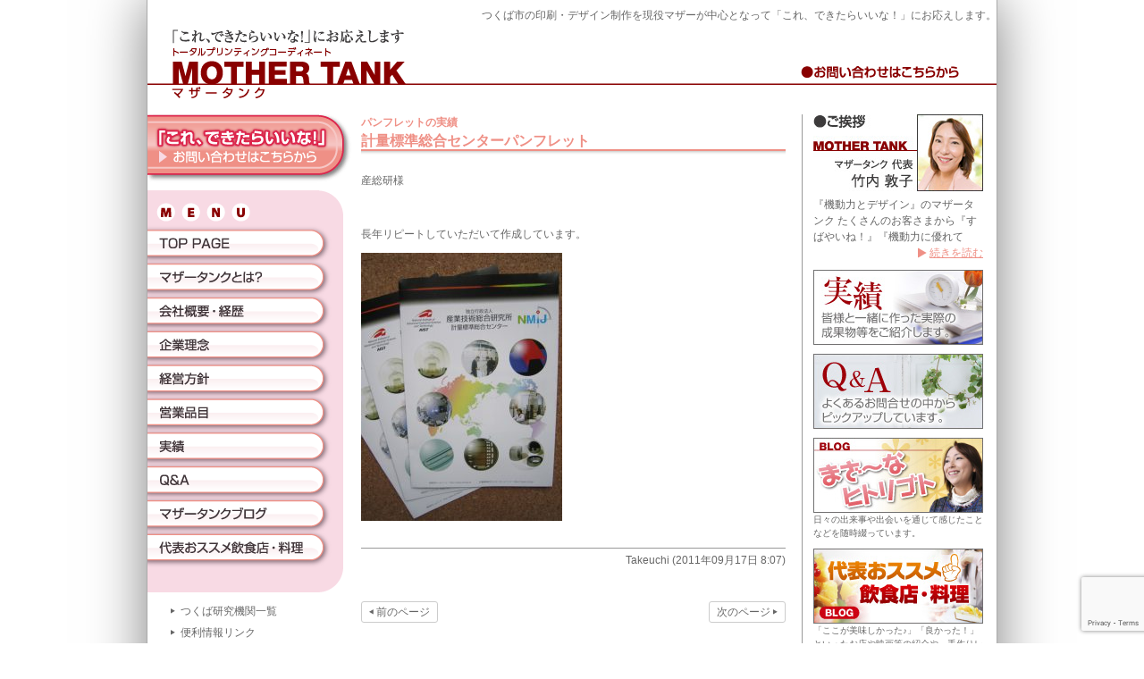

--- FILE ---
content_type: text/html; charset=UTF-8
request_url: https://mother-tank.com/jisseki/364.php
body_size: 28102
content:
<!DOCTYPE html>
<html lang="ja">
<head>
<meta charset="UTF-8">
<meta http-equiv="X-UA-Compatible" content="IE=edge,chrome=1">
<title>計量標準総合センターパンフレット | マザータンク 茨城県つくば市</title>
<meta name="description" content="印刷、ホームページ、デザイン、企画をつくば市在住の現役マザーが中心となって「これ、できたらいいな！」にお応えするサイトです。">
<meta name="keywords" content="つくば市, デザイン, 印刷, 企画, ホームページ作成, WEB, パンフレット, ポスター">
<meta name="robots" content="index,follow" />
<link rel="stylesheet" href="/commons/css/styles.css?ver2021" type="text/css" />
<link rel="start" href="https://mother-tank.com/" title="Home" />
<meta name='robots' content='max-image-preview:large' />
<link rel="alternate" type="application/rss+xml" title="つくば市の印刷・デザイン制作を現役マザーが中心となって「これ、できたらいいな！」にお応えします。 &raquo; 計量標準総合センターパンフレット のコメントのフィード" href="https://mother-tank.com/jisseki/364.php/feed" />
<script type="text/javascript">
/* <![CDATA[ */
window._wpemojiSettings = {"baseUrl":"https:\/\/s.w.org\/images\/core\/emoji\/15.0.3\/72x72\/","ext":".png","svgUrl":"https:\/\/s.w.org\/images\/core\/emoji\/15.0.3\/svg\/","svgExt":".svg","source":{"concatemoji":"https:\/\/mother-tank.com\/mtwp\/wp-includes\/js\/wp-emoji-release.min.js?ver=6.6.4"}};
/*! This file is auto-generated */
!function(i,n){var o,s,e;function c(e){try{var t={supportTests:e,timestamp:(new Date).valueOf()};sessionStorage.setItem(o,JSON.stringify(t))}catch(e){}}function p(e,t,n){e.clearRect(0,0,e.canvas.width,e.canvas.height),e.fillText(t,0,0);var t=new Uint32Array(e.getImageData(0,0,e.canvas.width,e.canvas.height).data),r=(e.clearRect(0,0,e.canvas.width,e.canvas.height),e.fillText(n,0,0),new Uint32Array(e.getImageData(0,0,e.canvas.width,e.canvas.height).data));return t.every(function(e,t){return e===r[t]})}function u(e,t,n){switch(t){case"flag":return n(e,"\ud83c\udff3\ufe0f\u200d\u26a7\ufe0f","\ud83c\udff3\ufe0f\u200b\u26a7\ufe0f")?!1:!n(e,"\ud83c\uddfa\ud83c\uddf3","\ud83c\uddfa\u200b\ud83c\uddf3")&&!n(e,"\ud83c\udff4\udb40\udc67\udb40\udc62\udb40\udc65\udb40\udc6e\udb40\udc67\udb40\udc7f","\ud83c\udff4\u200b\udb40\udc67\u200b\udb40\udc62\u200b\udb40\udc65\u200b\udb40\udc6e\u200b\udb40\udc67\u200b\udb40\udc7f");case"emoji":return!n(e,"\ud83d\udc26\u200d\u2b1b","\ud83d\udc26\u200b\u2b1b")}return!1}function f(e,t,n){var r="undefined"!=typeof WorkerGlobalScope&&self instanceof WorkerGlobalScope?new OffscreenCanvas(300,150):i.createElement("canvas"),a=r.getContext("2d",{willReadFrequently:!0}),o=(a.textBaseline="top",a.font="600 32px Arial",{});return e.forEach(function(e){o[e]=t(a,e,n)}),o}function t(e){var t=i.createElement("script");t.src=e,t.defer=!0,i.head.appendChild(t)}"undefined"!=typeof Promise&&(o="wpEmojiSettingsSupports",s=["flag","emoji"],n.supports={everything:!0,everythingExceptFlag:!0},e=new Promise(function(e){i.addEventListener("DOMContentLoaded",e,{once:!0})}),new Promise(function(t){var n=function(){try{var e=JSON.parse(sessionStorage.getItem(o));if("object"==typeof e&&"number"==typeof e.timestamp&&(new Date).valueOf()<e.timestamp+604800&&"object"==typeof e.supportTests)return e.supportTests}catch(e){}return null}();if(!n){if("undefined"!=typeof Worker&&"undefined"!=typeof OffscreenCanvas&&"undefined"!=typeof URL&&URL.createObjectURL&&"undefined"!=typeof Blob)try{var e="postMessage("+f.toString()+"("+[JSON.stringify(s),u.toString(),p.toString()].join(",")+"));",r=new Blob([e],{type:"text/javascript"}),a=new Worker(URL.createObjectURL(r),{name:"wpTestEmojiSupports"});return void(a.onmessage=function(e){c(n=e.data),a.terminate(),t(n)})}catch(e){}c(n=f(s,u,p))}t(n)}).then(function(e){for(var t in e)n.supports[t]=e[t],n.supports.everything=n.supports.everything&&n.supports[t],"flag"!==t&&(n.supports.everythingExceptFlag=n.supports.everythingExceptFlag&&n.supports[t]);n.supports.everythingExceptFlag=n.supports.everythingExceptFlag&&!n.supports.flag,n.DOMReady=!1,n.readyCallback=function(){n.DOMReady=!0}}).then(function(){return e}).then(function(){var e;n.supports.everything||(n.readyCallback(),(e=n.source||{}).concatemoji?t(e.concatemoji):e.wpemoji&&e.twemoji&&(t(e.twemoji),t(e.wpemoji)))}))}((window,document),window._wpemojiSettings);
/* ]]> */
</script>
<style id='wp-emoji-styles-inline-css' type='text/css'>

	img.wp-smiley, img.emoji {
		display: inline !important;
		border: none !important;
		box-shadow: none !important;
		height: 1em !important;
		width: 1em !important;
		margin: 0 0.07em !important;
		vertical-align: -0.1em !important;
		background: none !important;
		padding: 0 !important;
	}
</style>
<link rel='stylesheet' id='wp-block-library-css' href='https://mother-tank.com/mtwp/wp-includes/css/dist/block-library/style.min.css?ver=6.6.4' type='text/css' media='all' />
<style id='classic-theme-styles-inline-css' type='text/css'>
/*! This file is auto-generated */
.wp-block-button__link{color:#fff;background-color:#32373c;border-radius:9999px;box-shadow:none;text-decoration:none;padding:calc(.667em + 2px) calc(1.333em + 2px);font-size:1.125em}.wp-block-file__button{background:#32373c;color:#fff;text-decoration:none}
</style>
<style id='global-styles-inline-css' type='text/css'>
:root{--wp--preset--aspect-ratio--square: 1;--wp--preset--aspect-ratio--4-3: 4/3;--wp--preset--aspect-ratio--3-4: 3/4;--wp--preset--aspect-ratio--3-2: 3/2;--wp--preset--aspect-ratio--2-3: 2/3;--wp--preset--aspect-ratio--16-9: 16/9;--wp--preset--aspect-ratio--9-16: 9/16;--wp--preset--color--black: #000000;--wp--preset--color--cyan-bluish-gray: #abb8c3;--wp--preset--color--white: #ffffff;--wp--preset--color--pale-pink: #f78da7;--wp--preset--color--vivid-red: #cf2e2e;--wp--preset--color--luminous-vivid-orange: #ff6900;--wp--preset--color--luminous-vivid-amber: #fcb900;--wp--preset--color--light-green-cyan: #7bdcb5;--wp--preset--color--vivid-green-cyan: #00d084;--wp--preset--color--pale-cyan-blue: #8ed1fc;--wp--preset--color--vivid-cyan-blue: #0693e3;--wp--preset--color--vivid-purple: #9b51e0;--wp--preset--gradient--vivid-cyan-blue-to-vivid-purple: linear-gradient(135deg,rgba(6,147,227,1) 0%,rgb(155,81,224) 100%);--wp--preset--gradient--light-green-cyan-to-vivid-green-cyan: linear-gradient(135deg,rgb(122,220,180) 0%,rgb(0,208,130) 100%);--wp--preset--gradient--luminous-vivid-amber-to-luminous-vivid-orange: linear-gradient(135deg,rgba(252,185,0,1) 0%,rgba(255,105,0,1) 100%);--wp--preset--gradient--luminous-vivid-orange-to-vivid-red: linear-gradient(135deg,rgba(255,105,0,1) 0%,rgb(207,46,46) 100%);--wp--preset--gradient--very-light-gray-to-cyan-bluish-gray: linear-gradient(135deg,rgb(238,238,238) 0%,rgb(169,184,195) 100%);--wp--preset--gradient--cool-to-warm-spectrum: linear-gradient(135deg,rgb(74,234,220) 0%,rgb(151,120,209) 20%,rgb(207,42,186) 40%,rgb(238,44,130) 60%,rgb(251,105,98) 80%,rgb(254,248,76) 100%);--wp--preset--gradient--blush-light-purple: linear-gradient(135deg,rgb(255,206,236) 0%,rgb(152,150,240) 100%);--wp--preset--gradient--blush-bordeaux: linear-gradient(135deg,rgb(254,205,165) 0%,rgb(254,45,45) 50%,rgb(107,0,62) 100%);--wp--preset--gradient--luminous-dusk: linear-gradient(135deg,rgb(255,203,112) 0%,rgb(199,81,192) 50%,rgb(65,88,208) 100%);--wp--preset--gradient--pale-ocean: linear-gradient(135deg,rgb(255,245,203) 0%,rgb(182,227,212) 50%,rgb(51,167,181) 100%);--wp--preset--gradient--electric-grass: linear-gradient(135deg,rgb(202,248,128) 0%,rgb(113,206,126) 100%);--wp--preset--gradient--midnight: linear-gradient(135deg,rgb(2,3,129) 0%,rgb(40,116,252) 100%);--wp--preset--font-size--small: 13px;--wp--preset--font-size--medium: 20px;--wp--preset--font-size--large: 36px;--wp--preset--font-size--x-large: 42px;--wp--preset--spacing--20: 0.44rem;--wp--preset--spacing--30: 0.67rem;--wp--preset--spacing--40: 1rem;--wp--preset--spacing--50: 1.5rem;--wp--preset--spacing--60: 2.25rem;--wp--preset--spacing--70: 3.38rem;--wp--preset--spacing--80: 5.06rem;--wp--preset--shadow--natural: 6px 6px 9px rgba(0, 0, 0, 0.2);--wp--preset--shadow--deep: 12px 12px 50px rgba(0, 0, 0, 0.4);--wp--preset--shadow--sharp: 6px 6px 0px rgba(0, 0, 0, 0.2);--wp--preset--shadow--outlined: 6px 6px 0px -3px rgba(255, 255, 255, 1), 6px 6px rgba(0, 0, 0, 1);--wp--preset--shadow--crisp: 6px 6px 0px rgba(0, 0, 0, 1);}:where(.is-layout-flex){gap: 0.5em;}:where(.is-layout-grid){gap: 0.5em;}body .is-layout-flex{display: flex;}.is-layout-flex{flex-wrap: wrap;align-items: center;}.is-layout-flex > :is(*, div){margin: 0;}body .is-layout-grid{display: grid;}.is-layout-grid > :is(*, div){margin: 0;}:where(.wp-block-columns.is-layout-flex){gap: 2em;}:where(.wp-block-columns.is-layout-grid){gap: 2em;}:where(.wp-block-post-template.is-layout-flex){gap: 1.25em;}:where(.wp-block-post-template.is-layout-grid){gap: 1.25em;}.has-black-color{color: var(--wp--preset--color--black) !important;}.has-cyan-bluish-gray-color{color: var(--wp--preset--color--cyan-bluish-gray) !important;}.has-white-color{color: var(--wp--preset--color--white) !important;}.has-pale-pink-color{color: var(--wp--preset--color--pale-pink) !important;}.has-vivid-red-color{color: var(--wp--preset--color--vivid-red) !important;}.has-luminous-vivid-orange-color{color: var(--wp--preset--color--luminous-vivid-orange) !important;}.has-luminous-vivid-amber-color{color: var(--wp--preset--color--luminous-vivid-amber) !important;}.has-light-green-cyan-color{color: var(--wp--preset--color--light-green-cyan) !important;}.has-vivid-green-cyan-color{color: var(--wp--preset--color--vivid-green-cyan) !important;}.has-pale-cyan-blue-color{color: var(--wp--preset--color--pale-cyan-blue) !important;}.has-vivid-cyan-blue-color{color: var(--wp--preset--color--vivid-cyan-blue) !important;}.has-vivid-purple-color{color: var(--wp--preset--color--vivid-purple) !important;}.has-black-background-color{background-color: var(--wp--preset--color--black) !important;}.has-cyan-bluish-gray-background-color{background-color: var(--wp--preset--color--cyan-bluish-gray) !important;}.has-white-background-color{background-color: var(--wp--preset--color--white) !important;}.has-pale-pink-background-color{background-color: var(--wp--preset--color--pale-pink) !important;}.has-vivid-red-background-color{background-color: var(--wp--preset--color--vivid-red) !important;}.has-luminous-vivid-orange-background-color{background-color: var(--wp--preset--color--luminous-vivid-orange) !important;}.has-luminous-vivid-amber-background-color{background-color: var(--wp--preset--color--luminous-vivid-amber) !important;}.has-light-green-cyan-background-color{background-color: var(--wp--preset--color--light-green-cyan) !important;}.has-vivid-green-cyan-background-color{background-color: var(--wp--preset--color--vivid-green-cyan) !important;}.has-pale-cyan-blue-background-color{background-color: var(--wp--preset--color--pale-cyan-blue) !important;}.has-vivid-cyan-blue-background-color{background-color: var(--wp--preset--color--vivid-cyan-blue) !important;}.has-vivid-purple-background-color{background-color: var(--wp--preset--color--vivid-purple) !important;}.has-black-border-color{border-color: var(--wp--preset--color--black) !important;}.has-cyan-bluish-gray-border-color{border-color: var(--wp--preset--color--cyan-bluish-gray) !important;}.has-white-border-color{border-color: var(--wp--preset--color--white) !important;}.has-pale-pink-border-color{border-color: var(--wp--preset--color--pale-pink) !important;}.has-vivid-red-border-color{border-color: var(--wp--preset--color--vivid-red) !important;}.has-luminous-vivid-orange-border-color{border-color: var(--wp--preset--color--luminous-vivid-orange) !important;}.has-luminous-vivid-amber-border-color{border-color: var(--wp--preset--color--luminous-vivid-amber) !important;}.has-light-green-cyan-border-color{border-color: var(--wp--preset--color--light-green-cyan) !important;}.has-vivid-green-cyan-border-color{border-color: var(--wp--preset--color--vivid-green-cyan) !important;}.has-pale-cyan-blue-border-color{border-color: var(--wp--preset--color--pale-cyan-blue) !important;}.has-vivid-cyan-blue-border-color{border-color: var(--wp--preset--color--vivid-cyan-blue) !important;}.has-vivid-purple-border-color{border-color: var(--wp--preset--color--vivid-purple) !important;}.has-vivid-cyan-blue-to-vivid-purple-gradient-background{background: var(--wp--preset--gradient--vivid-cyan-blue-to-vivid-purple) !important;}.has-light-green-cyan-to-vivid-green-cyan-gradient-background{background: var(--wp--preset--gradient--light-green-cyan-to-vivid-green-cyan) !important;}.has-luminous-vivid-amber-to-luminous-vivid-orange-gradient-background{background: var(--wp--preset--gradient--luminous-vivid-amber-to-luminous-vivid-orange) !important;}.has-luminous-vivid-orange-to-vivid-red-gradient-background{background: var(--wp--preset--gradient--luminous-vivid-orange-to-vivid-red) !important;}.has-very-light-gray-to-cyan-bluish-gray-gradient-background{background: var(--wp--preset--gradient--very-light-gray-to-cyan-bluish-gray) !important;}.has-cool-to-warm-spectrum-gradient-background{background: var(--wp--preset--gradient--cool-to-warm-spectrum) !important;}.has-blush-light-purple-gradient-background{background: var(--wp--preset--gradient--blush-light-purple) !important;}.has-blush-bordeaux-gradient-background{background: var(--wp--preset--gradient--blush-bordeaux) !important;}.has-luminous-dusk-gradient-background{background: var(--wp--preset--gradient--luminous-dusk) !important;}.has-pale-ocean-gradient-background{background: var(--wp--preset--gradient--pale-ocean) !important;}.has-electric-grass-gradient-background{background: var(--wp--preset--gradient--electric-grass) !important;}.has-midnight-gradient-background{background: var(--wp--preset--gradient--midnight) !important;}.has-small-font-size{font-size: var(--wp--preset--font-size--small) !important;}.has-medium-font-size{font-size: var(--wp--preset--font-size--medium) !important;}.has-large-font-size{font-size: var(--wp--preset--font-size--large) !important;}.has-x-large-font-size{font-size: var(--wp--preset--font-size--x-large) !important;}
:where(.wp-block-post-template.is-layout-flex){gap: 1.25em;}:where(.wp-block-post-template.is-layout-grid){gap: 1.25em;}
:where(.wp-block-columns.is-layout-flex){gap: 2em;}:where(.wp-block-columns.is-layout-grid){gap: 2em;}
:root :where(.wp-block-pullquote){font-size: 1.5em;line-height: 1.6;}
</style>
<link rel='stylesheet' id='contact-form-7-css' href='https://mother-tank.com/mtwp/wp-content/plugins/contact-form-7/includes/css/styles.css?ver=6.0' type='text/css' media='all' />
<link rel="https://api.w.org/" href="https://mother-tank.com/wp-json/" /><link rel="alternate" title="JSON" type="application/json" href="https://mother-tank.com/wp-json/wp/v2/posts/364" /><link rel="EditURI" type="application/rsd+xml" title="RSD" href="https://mother-tank.com/mtwp/xmlrpc.php?rsd" />
<meta name="generator" content="WordPress 6.6.4" />
<link rel="canonical" href="https://mother-tank.com/jisseki/364.php" />
<link rel='shortlink' href='https://mother-tank.com/?p=364' />
<link rel="alternate" title="oEmbed (JSON)" type="application/json+oembed" href="https://mother-tank.com/wp-json/oembed/1.0/embed?url=https%3A%2F%2Fmother-tank.com%2Fjisseki%2F364.php" />
<link rel="alternate" title="oEmbed (XML)" type="text/xml+oembed" href="https://mother-tank.com/wp-json/oembed/1.0/embed?url=https%3A%2F%2Fmother-tank.com%2Fjisseki%2F364.php&#038;format=xml" />
<style id="wpforms-css-vars-root">
				:root {
					--wpforms-field-border-radius: 3px;
--wpforms-field-border-style: solid;
--wpforms-field-border-size: 1px;
--wpforms-field-background-color: #ffffff;
--wpforms-field-border-color: rgba( 0, 0, 0, 0.25 );
--wpforms-field-border-color-spare: rgba( 0, 0, 0, 0.25 );
--wpforms-field-text-color: rgba( 0, 0, 0, 0.7 );
--wpforms-field-menu-color: #ffffff;
--wpforms-label-color: rgba( 0, 0, 0, 0.85 );
--wpforms-label-sublabel-color: rgba( 0, 0, 0, 0.55 );
--wpforms-label-error-color: #d63637;
--wpforms-button-border-radius: 3px;
--wpforms-button-border-style: none;
--wpforms-button-border-size: 1px;
--wpforms-button-background-color: #066aab;
--wpforms-button-border-color: #066aab;
--wpforms-button-text-color: #ffffff;
--wpforms-page-break-color: #066aab;
--wpforms-background-image: none;
--wpforms-background-position: center center;
--wpforms-background-repeat: no-repeat;
--wpforms-background-size: cover;
--wpforms-background-width: 100px;
--wpforms-background-height: 100px;
--wpforms-background-color: rgba( 0, 0, 0, 0 );
--wpforms-background-url: none;
--wpforms-container-padding: 0px;
--wpforms-container-border-style: none;
--wpforms-container-border-width: 1px;
--wpforms-container-border-color: #000000;
--wpforms-container-border-radius: 3px;
--wpforms-field-size-input-height: 43px;
--wpforms-field-size-input-spacing: 15px;
--wpforms-field-size-font-size: 16px;
--wpforms-field-size-line-height: 19px;
--wpforms-field-size-padding-h: 14px;
--wpforms-field-size-checkbox-size: 16px;
--wpforms-field-size-sublabel-spacing: 5px;
--wpforms-field-size-icon-size: 1;
--wpforms-label-size-font-size: 16px;
--wpforms-label-size-line-height: 19px;
--wpforms-label-size-sublabel-font-size: 14px;
--wpforms-label-size-sublabel-line-height: 17px;
--wpforms-button-size-font-size: 17px;
--wpforms-button-size-height: 41px;
--wpforms-button-size-padding-h: 15px;
--wpforms-button-size-margin-top: 10px;
--wpforms-container-shadow-size-box-shadow: none;

				}
			</style></head>
<body class="post-template-default single single-post postid-364 single-format-standard">
<div id="container">

    <div id="header">
                <p class="siteCopy">つくば市の印刷・デザイン制作を現役マザーが中心となって「これ、できたらいいな！」にお応えします。</p>
        
        <div><span><a href="https://mother-tank.com/"><img src="/images/gr_header.gif" alt="「これ、できたらいいな！」にお応えします「トータルプリンティングコーディネート」MOTHER TANK[マザータンク]" width="731" height="86" /></a></span><span><a href="https://mother-tank.com/contact"><img src="/images/gr_header_contact.gif" alt="●お問い合わせはこちらから　TEL.029-857-8467 info@mother-tank.com" width="219" height="86" /></a></span></div>
    </div><!-- end header -->

    <div id="contents">
    	<div id="main_left">
          <div id="main">
            <div id="main_inner">


<section>
  <article id="post-364" class="contents_field">
    <header class="pageHeader">
      <p class="jissekiCat">パンフレットの実績</p>
      <h1 class="title first"><span>計量標準総合センターパンフレット</span></h1>
    </header>

    <div class="asset-body">
      <p>産総研様</p>
<p>&nbsp;</p>
<p>長年リピートしていただいて作成しています。</p>
<p><img fetchpriority="high" decoding="async" class="alignnone size-medium wp-image-2403" src="https://mother-tank.com/mtwp/wp-content/uploads/2011/10/IMG_1893-225x300.jpg" alt="IMG_1893" width="225" height="300" srcset="https://mother-tank.com/mtwp/wp-content/uploads/2011/10/IMG_1893-225x300.jpg 225w, https://mother-tank.com/mtwp/wp-content/uploads/2011/10/IMG_1893-768x1024.jpg 768w, https://mother-tank.com/mtwp/wp-content/uploads/2011/10/IMG_1893-75x100.jpg 75w, https://mother-tank.com/mtwp/wp-content/uploads/2011/10/IMG_1893.jpg 900w" sizes="(max-width: 225px) 100vw, 225px" /></p>
      <div class="c-both"></div>
    </div>

        <div class="asset-footer">
      <div class="asset-meta">
        <span class="byline">
        <span class="vcard author">Takeuchi</span> (<time datetime="2011/09/17">2011年09月17日 8:07</time>)</span>
      </div><!-- end asset-meta -->
    </div><!-- end asset-footer -->
    
  </article>
  <div class="pagenav">
      <span class="prev"><a href="https://mother-tank.com/jisseki/360.php" rel="prev">前のページ</a></span>
      <span class="next"><a href="https://mother-tank.com/jisseki/367.php" rel="next">次のページ</a></span>
  </div>
</section>

            </div><!-- end main_inner -->
          </div><!-- end main -->
            <div id="left">
                <div class="leftContactBtn"><a href="https://mother-tank.com/contact"><img src="/images/lbu_contact.gif" alt="「これ、できたらいいな！」▶ お問い合わせはこちらから" name="lbu_contact" width="229" height="77" border="0" id="lbu_contact" /></a></div>

            <div><img src="/images/lgr_menu.gif" alt="" width="219" height="40" /></div>
            <ul class="l_menu">
                <li><a href="https://mother-tank.com/"><img src="/images/lbu_toppage.gif" name="lbu_toppage" alt="TOP PAGE" width="219" height="40" border="0" id="lbu_toppage" /></a></li>
                <li><a href="https://mother-tank.com/aboutus"><img src="/images/lbu_aboutus.gif" alt="マザータンクとは？" name="lbu_aboutus" width="219" height="38" border="0" id="lbu_aboutus" /></a></li>
                <li><a href="https://mother-tank.com/profile"><img src="/images/lbu_profile.gif" alt="会社概要・ご挨拶" name="lbu_profile" width="219" height="38" border="0" id="lbu_profile" /></a></li>
                <li><a href="https://mother-tank.com/ideal"><img src="/images/lbu_ideal.gif" alt="企業理念" name="lbu_ideal" width="219" height="38" border="0" id="lbu_ideal" /></a></li>
                <li><a href="https://mother-tank.com/bizpolicy"><img src="/images/lbu_bizpolicy.gif" alt="経営方針" name="lbu_bizpolicy" width="219" height="38" border="0" id="lbu_bizpolicy" /></a></li>
                <li><a href="https://mother-tank.com/service"><img src="/images/lbu_services.gif" alt="営業品目" name="lbu_services" width="219" height="38" border="0" id="lbu_services" /></a></li>
                <li><a href="https://mother-tank.com/jisseki"><img src="/images/lbu_record.gif" alt="実績" name="lbu_record" width="219" height="38" border="0" id="lbu_record" /></a></li>
                <li><a href="https://mother-tank.com/faq"><img src="/images/lbu_faq.gif" alt="Ｑ＆Ａ" name="lbu_faq" width="219" height="38" border="0" id="lbu_faq" /></a></li>
                <li><a href="https://mother-tank.com/mtblog"><img src="/images/lbu_mtblog.gif" alt="まざ〜なヒトリゴト" name="lbu_mtblog" width="219" height="38" border="0" id="lbu_mtblog" /></a></li>
                <li><a href="https://mother-tank.com/takeuchi_blog"><img src="/images/lbu_takeuchiblog.gif" alt="代表おススメ飲食店・料理" name="lbu_takeuchiblog" width="219" height="39" border="0" id="lbu_takeuchiblog" /></a></li>
            </ul>
            <div><img src="/images/lgr_menu_bottom.gif" alt="" width="219" height="27" /></div>
            <div class="l_menu_list">
                <ul>
                    <li><a href="https://mother-tank.com/alinks" class="icon-right-dir">つくば研究機関一覧</a></li>
                    <li><a href="https://mother-tank.com/ulinks" class="icon-right-dir">便利情報リンク</a></li>
                    <li><a href="https://mother-tank.com/privacy" class="icon-right-dir">プライバシーポリシー</a></li>
                </ul>
            </div>

          </div><!-- end left -->
        </div><!-- end main_left -->

    <div id="right">
        <div class="r_aisatsu">
            <div style="margin-bottom:6px;"><img src="/images/rgr_takeuchi.jpg" alt="" width="190" height="86" /></div>
            <div>『機動力とデザイン』のマザータンク      たくさんのお客さまから『すばやいね！』『機動力に優れて</div>
            <div align="right"><a href="https://mother-tank.com/aisatsu" class="page_more pink01">続きを読む</a></div>
        </div><!-- end r_aisatsu -->
          
        <div class="rba_menu">
          	<p><a href="https://mother-tank.com/jisseki"><img src="/images/rba_record.jpg" alt="実績" width="190" height="84" /></a></p>
          	<p><a href="https://mother-tank.com/faq"><img src="/images/rba_faq.jpg" alt="Ｑ＆Ａ" width="190" height="84" /></a></p>
          	<p class="sizedown"><a href="https://mother-tank.com/mtblog"><img src="/images/rba_mtblog.jpg" alt="まざ〜なヒトリゴト" width="190" height="84" /></a>
            日々の出来事や出会いを通じて感じたことなどを随時綴っています。</p>
          	<p class="sizedown"><a href="https://mother-tank.com/takeuchi_blog"><img src="/images/rba_takeuchi_blog.jpg" alt="代表オススメ飲食店・料理" width="190" height="84" /></a>
            「ここが美味しかった♪」「良かった！」といったお店や映画等の紹介や、手作りレシピなどをご紹介しています。</p>
        </div>




      </div><!-- end right -->
        
        <div id="contents_footer">
        </div><!-- end contents_footer -->
    </div><!-- end contents -->


    <div id="footer">
      <h4>MOTHER TANK マザータンク</h4>
      お問い合わせ　E-mail:<a href="mailto:info@mother-tank.com">info@mother-tank.com</a>
    </div>
    <!-- end footer -->
    <div id="footer2">
        Copyright &copy; 2025 MOTHER TANK. All Rights Reserved.  
    </div><!-- end footer2 -->


</div><!-- end container -->
<script type="text/javascript" src="https://mother-tank.com/mtwp/wp-includes/js/dist/hooks.min.js?ver=2810c76e705dd1a53b18" id="wp-hooks-js"></script>
<script type="text/javascript" src="https://mother-tank.com/mtwp/wp-includes/js/dist/i18n.min.js?ver=5e580eb46a90c2b997e6" id="wp-i18n-js"></script>
<script type="text/javascript" id="wp-i18n-js-after">
/* <![CDATA[ */
wp.i18n.setLocaleData( { 'text direction\u0004ltr': [ 'ltr' ] } );
/* ]]> */
</script>
<script type="text/javascript" src="https://mother-tank.com/mtwp/wp-content/plugins/contact-form-7/includes/swv/js/index.js?ver=6.0" id="swv-js"></script>
<script type="text/javascript" id="contact-form-7-js-translations">
/* <![CDATA[ */
( function( domain, translations ) {
	var localeData = translations.locale_data[ domain ] || translations.locale_data.messages;
	localeData[""].domain = domain;
	wp.i18n.setLocaleData( localeData, domain );
} )( "contact-form-7", {"translation-revision-date":"2024-11-05 02:21:01+0000","generator":"GlotPress\/4.0.1","domain":"messages","locale_data":{"messages":{"":{"domain":"messages","plural-forms":"nplurals=1; plural=0;","lang":"ja_JP"},"This contact form is placed in the wrong place.":["\u3053\u306e\u30b3\u30f3\u30bf\u30af\u30c8\u30d5\u30a9\u30fc\u30e0\u306f\u9593\u9055\u3063\u305f\u4f4d\u7f6e\u306b\u7f6e\u304b\u308c\u3066\u3044\u307e\u3059\u3002"],"Error:":["\u30a8\u30e9\u30fc:"]}},"comment":{"reference":"includes\/js\/index.js"}} );
/* ]]> */
</script>
<script type="text/javascript" id="contact-form-7-js-before">
/* <![CDATA[ */
var wpcf7 = {
    "api": {
        "root": "https:\/\/mother-tank.com\/wp-json\/",
        "namespace": "contact-form-7\/v1"
    }
};
/* ]]> */
</script>
<script type="text/javascript" src="https://mother-tank.com/mtwp/wp-content/plugins/contact-form-7/includes/js/index.js?ver=6.0" id="contact-form-7-js"></script>
<script type="text/javascript" src="https://www.google.com/recaptcha/api.js?render=6Lfx_vodAAAAAALWZk7TI6ju7RVI4quWmb6IwoK3&amp;ver=3.0" id="google-recaptcha-js"></script>
<script type="text/javascript" src="https://mother-tank.com/mtwp/wp-includes/js/dist/vendor/wp-polyfill.min.js?ver=3.15.0" id="wp-polyfill-js"></script>
<script type="text/javascript" id="wpcf7-recaptcha-js-before">
/* <![CDATA[ */
var wpcf7_recaptcha = {
    "sitekey": "6Lfx_vodAAAAAALWZk7TI6ju7RVI4quWmb6IwoK3",
    "actions": {
        "homepage": "homepage",
        "contactform": "contactform"
    }
};
/* ]]> */
</script>
<script type="text/javascript" src="https://mother-tank.com/mtwp/wp-content/plugins/contact-form-7/modules/recaptcha/index.js?ver=6.0" id="wpcf7-recaptcha-js"></script>
</body>
</html>

--- FILE ---
content_type: text/html; charset=utf-8
request_url: https://www.google.com/recaptcha/api2/anchor?ar=1&k=6Lfx_vodAAAAAALWZk7TI6ju7RVI4quWmb6IwoK3&co=aHR0cHM6Ly9tb3RoZXItdGFuay5jb206NDQz&hl=en&v=TkacYOdEJbdB_JjX802TMer9&size=invisible&anchor-ms=20000&execute-ms=15000&cb=nm0e4h4sxk73
body_size: 45188
content:
<!DOCTYPE HTML><html dir="ltr" lang="en"><head><meta http-equiv="Content-Type" content="text/html; charset=UTF-8">
<meta http-equiv="X-UA-Compatible" content="IE=edge">
<title>reCAPTCHA</title>
<style type="text/css">
/* cyrillic-ext */
@font-face {
  font-family: 'Roboto';
  font-style: normal;
  font-weight: 400;
  src: url(//fonts.gstatic.com/s/roboto/v18/KFOmCnqEu92Fr1Mu72xKKTU1Kvnz.woff2) format('woff2');
  unicode-range: U+0460-052F, U+1C80-1C8A, U+20B4, U+2DE0-2DFF, U+A640-A69F, U+FE2E-FE2F;
}
/* cyrillic */
@font-face {
  font-family: 'Roboto';
  font-style: normal;
  font-weight: 400;
  src: url(//fonts.gstatic.com/s/roboto/v18/KFOmCnqEu92Fr1Mu5mxKKTU1Kvnz.woff2) format('woff2');
  unicode-range: U+0301, U+0400-045F, U+0490-0491, U+04B0-04B1, U+2116;
}
/* greek-ext */
@font-face {
  font-family: 'Roboto';
  font-style: normal;
  font-weight: 400;
  src: url(//fonts.gstatic.com/s/roboto/v18/KFOmCnqEu92Fr1Mu7mxKKTU1Kvnz.woff2) format('woff2');
  unicode-range: U+1F00-1FFF;
}
/* greek */
@font-face {
  font-family: 'Roboto';
  font-style: normal;
  font-weight: 400;
  src: url(//fonts.gstatic.com/s/roboto/v18/KFOmCnqEu92Fr1Mu4WxKKTU1Kvnz.woff2) format('woff2');
  unicode-range: U+0370-0377, U+037A-037F, U+0384-038A, U+038C, U+038E-03A1, U+03A3-03FF;
}
/* vietnamese */
@font-face {
  font-family: 'Roboto';
  font-style: normal;
  font-weight: 400;
  src: url(//fonts.gstatic.com/s/roboto/v18/KFOmCnqEu92Fr1Mu7WxKKTU1Kvnz.woff2) format('woff2');
  unicode-range: U+0102-0103, U+0110-0111, U+0128-0129, U+0168-0169, U+01A0-01A1, U+01AF-01B0, U+0300-0301, U+0303-0304, U+0308-0309, U+0323, U+0329, U+1EA0-1EF9, U+20AB;
}
/* latin-ext */
@font-face {
  font-family: 'Roboto';
  font-style: normal;
  font-weight: 400;
  src: url(//fonts.gstatic.com/s/roboto/v18/KFOmCnqEu92Fr1Mu7GxKKTU1Kvnz.woff2) format('woff2');
  unicode-range: U+0100-02BA, U+02BD-02C5, U+02C7-02CC, U+02CE-02D7, U+02DD-02FF, U+0304, U+0308, U+0329, U+1D00-1DBF, U+1E00-1E9F, U+1EF2-1EFF, U+2020, U+20A0-20AB, U+20AD-20C0, U+2113, U+2C60-2C7F, U+A720-A7FF;
}
/* latin */
@font-face {
  font-family: 'Roboto';
  font-style: normal;
  font-weight: 400;
  src: url(//fonts.gstatic.com/s/roboto/v18/KFOmCnqEu92Fr1Mu4mxKKTU1Kg.woff2) format('woff2');
  unicode-range: U+0000-00FF, U+0131, U+0152-0153, U+02BB-02BC, U+02C6, U+02DA, U+02DC, U+0304, U+0308, U+0329, U+2000-206F, U+20AC, U+2122, U+2191, U+2193, U+2212, U+2215, U+FEFF, U+FFFD;
}
/* cyrillic-ext */
@font-face {
  font-family: 'Roboto';
  font-style: normal;
  font-weight: 500;
  src: url(//fonts.gstatic.com/s/roboto/v18/KFOlCnqEu92Fr1MmEU9fCRc4AMP6lbBP.woff2) format('woff2');
  unicode-range: U+0460-052F, U+1C80-1C8A, U+20B4, U+2DE0-2DFF, U+A640-A69F, U+FE2E-FE2F;
}
/* cyrillic */
@font-face {
  font-family: 'Roboto';
  font-style: normal;
  font-weight: 500;
  src: url(//fonts.gstatic.com/s/roboto/v18/KFOlCnqEu92Fr1MmEU9fABc4AMP6lbBP.woff2) format('woff2');
  unicode-range: U+0301, U+0400-045F, U+0490-0491, U+04B0-04B1, U+2116;
}
/* greek-ext */
@font-face {
  font-family: 'Roboto';
  font-style: normal;
  font-weight: 500;
  src: url(//fonts.gstatic.com/s/roboto/v18/KFOlCnqEu92Fr1MmEU9fCBc4AMP6lbBP.woff2) format('woff2');
  unicode-range: U+1F00-1FFF;
}
/* greek */
@font-face {
  font-family: 'Roboto';
  font-style: normal;
  font-weight: 500;
  src: url(//fonts.gstatic.com/s/roboto/v18/KFOlCnqEu92Fr1MmEU9fBxc4AMP6lbBP.woff2) format('woff2');
  unicode-range: U+0370-0377, U+037A-037F, U+0384-038A, U+038C, U+038E-03A1, U+03A3-03FF;
}
/* vietnamese */
@font-face {
  font-family: 'Roboto';
  font-style: normal;
  font-weight: 500;
  src: url(//fonts.gstatic.com/s/roboto/v18/KFOlCnqEu92Fr1MmEU9fCxc4AMP6lbBP.woff2) format('woff2');
  unicode-range: U+0102-0103, U+0110-0111, U+0128-0129, U+0168-0169, U+01A0-01A1, U+01AF-01B0, U+0300-0301, U+0303-0304, U+0308-0309, U+0323, U+0329, U+1EA0-1EF9, U+20AB;
}
/* latin-ext */
@font-face {
  font-family: 'Roboto';
  font-style: normal;
  font-weight: 500;
  src: url(//fonts.gstatic.com/s/roboto/v18/KFOlCnqEu92Fr1MmEU9fChc4AMP6lbBP.woff2) format('woff2');
  unicode-range: U+0100-02BA, U+02BD-02C5, U+02C7-02CC, U+02CE-02D7, U+02DD-02FF, U+0304, U+0308, U+0329, U+1D00-1DBF, U+1E00-1E9F, U+1EF2-1EFF, U+2020, U+20A0-20AB, U+20AD-20C0, U+2113, U+2C60-2C7F, U+A720-A7FF;
}
/* latin */
@font-face {
  font-family: 'Roboto';
  font-style: normal;
  font-weight: 500;
  src: url(//fonts.gstatic.com/s/roboto/v18/KFOlCnqEu92Fr1MmEU9fBBc4AMP6lQ.woff2) format('woff2');
  unicode-range: U+0000-00FF, U+0131, U+0152-0153, U+02BB-02BC, U+02C6, U+02DA, U+02DC, U+0304, U+0308, U+0329, U+2000-206F, U+20AC, U+2122, U+2191, U+2193, U+2212, U+2215, U+FEFF, U+FFFD;
}
/* cyrillic-ext */
@font-face {
  font-family: 'Roboto';
  font-style: normal;
  font-weight: 900;
  src: url(//fonts.gstatic.com/s/roboto/v18/KFOlCnqEu92Fr1MmYUtfCRc4AMP6lbBP.woff2) format('woff2');
  unicode-range: U+0460-052F, U+1C80-1C8A, U+20B4, U+2DE0-2DFF, U+A640-A69F, U+FE2E-FE2F;
}
/* cyrillic */
@font-face {
  font-family: 'Roboto';
  font-style: normal;
  font-weight: 900;
  src: url(//fonts.gstatic.com/s/roboto/v18/KFOlCnqEu92Fr1MmYUtfABc4AMP6lbBP.woff2) format('woff2');
  unicode-range: U+0301, U+0400-045F, U+0490-0491, U+04B0-04B1, U+2116;
}
/* greek-ext */
@font-face {
  font-family: 'Roboto';
  font-style: normal;
  font-weight: 900;
  src: url(//fonts.gstatic.com/s/roboto/v18/KFOlCnqEu92Fr1MmYUtfCBc4AMP6lbBP.woff2) format('woff2');
  unicode-range: U+1F00-1FFF;
}
/* greek */
@font-face {
  font-family: 'Roboto';
  font-style: normal;
  font-weight: 900;
  src: url(//fonts.gstatic.com/s/roboto/v18/KFOlCnqEu92Fr1MmYUtfBxc4AMP6lbBP.woff2) format('woff2');
  unicode-range: U+0370-0377, U+037A-037F, U+0384-038A, U+038C, U+038E-03A1, U+03A3-03FF;
}
/* vietnamese */
@font-face {
  font-family: 'Roboto';
  font-style: normal;
  font-weight: 900;
  src: url(//fonts.gstatic.com/s/roboto/v18/KFOlCnqEu92Fr1MmYUtfCxc4AMP6lbBP.woff2) format('woff2');
  unicode-range: U+0102-0103, U+0110-0111, U+0128-0129, U+0168-0169, U+01A0-01A1, U+01AF-01B0, U+0300-0301, U+0303-0304, U+0308-0309, U+0323, U+0329, U+1EA0-1EF9, U+20AB;
}
/* latin-ext */
@font-face {
  font-family: 'Roboto';
  font-style: normal;
  font-weight: 900;
  src: url(//fonts.gstatic.com/s/roboto/v18/KFOlCnqEu92Fr1MmYUtfChc4AMP6lbBP.woff2) format('woff2');
  unicode-range: U+0100-02BA, U+02BD-02C5, U+02C7-02CC, U+02CE-02D7, U+02DD-02FF, U+0304, U+0308, U+0329, U+1D00-1DBF, U+1E00-1E9F, U+1EF2-1EFF, U+2020, U+20A0-20AB, U+20AD-20C0, U+2113, U+2C60-2C7F, U+A720-A7FF;
}
/* latin */
@font-face {
  font-family: 'Roboto';
  font-style: normal;
  font-weight: 900;
  src: url(//fonts.gstatic.com/s/roboto/v18/KFOlCnqEu92Fr1MmYUtfBBc4AMP6lQ.woff2) format('woff2');
  unicode-range: U+0000-00FF, U+0131, U+0152-0153, U+02BB-02BC, U+02C6, U+02DA, U+02DC, U+0304, U+0308, U+0329, U+2000-206F, U+20AC, U+2122, U+2191, U+2193, U+2212, U+2215, U+FEFF, U+FFFD;
}

</style>
<link rel="stylesheet" type="text/css" href="https://www.gstatic.com/recaptcha/releases/TkacYOdEJbdB_JjX802TMer9/styles__ltr.css">
<script nonce="HAE8NuS4Ckda9maeQ70ElQ" type="text/javascript">window['__recaptcha_api'] = 'https://www.google.com/recaptcha/api2/';</script>
<script type="text/javascript" src="https://www.gstatic.com/recaptcha/releases/TkacYOdEJbdB_JjX802TMer9/recaptcha__en.js" nonce="HAE8NuS4Ckda9maeQ70ElQ">
      
    </script></head>
<body><div id="rc-anchor-alert" class="rc-anchor-alert"></div>
<input type="hidden" id="recaptcha-token" value="[base64]">
<script type="text/javascript" nonce="HAE8NuS4Ckda9maeQ70ElQ">
      recaptcha.anchor.Main.init("[\x22ainput\x22,[\x22bgdata\x22,\x22\x22,\[base64]/[base64]/[base64]/[base64]/[base64]/[base64]/[base64]/[base64]/[base64]/[base64]/[base64]\x22,\[base64]\\u003d\x22,\x22E8K0Z8Kjw4MRbcOmw6zDgcOCw7x4VMKqw4XDphZ4TMKlwoTCil7CoMKeSXNFacOBIsKNw4VrCsK4wr4zUVwsw6sjwrY1w5/ChSHDssKHOE8MwpUTw4EBwpgRw4FbJsKkeMKgVcORwrQaw4o3wojDqn96wrZfw6nCuAHCkiYLcC9+w4tTIMKVwrDCh8Oewo7DrsK1w6snwoxLw6Zuw4Eew6bCkFTCpcKENsK+QWd/e8KIwrJ/T8OcPBpWWsOmcQvCqBIUwq9bXsK9JEPCrzfCosKLH8O/w6/DhkLDqiHDlBNnOsOTw7LCnUlXfEPCkMKgDMK7w68Ow5Fhw7HCrcK0DnQTJ3l6D8KyRsOSGMOCV8OyYiN/AjdQwpkLA8KEfcKHZsOUwovDl8OMw5U0wqvCtAYiw4gMw7HCjcKKXMKJDE8MwrzCpRQ7e1FMQhwgw4t7QMO3w4HDkjnDhFnCsVE4IcOND8KRw6nDmcKNRh7DtsKUQnXDv8O7BMOHMRovN8Otwo7DssK9wrXCoGDDv8OvE8KXw6rDg8KNf8KMOMKSw7VeK30Gw4DCkl/[base64]/wpTCv38Aw6tUYcOSwpw9wrA0WQRPwpYdDzMfAznCoMO1w5A4w6/CjlRBFsK6acK9woNVDj7CqSYMw4U7BcOnwoxHBE/Ds8OPwoEuQForwrvCuVYpB0YHwqBqc8KnS8OcOGxFSMOFJzzDjE3CoSckFDRFW8Oyw4bCtUdKw6Y4CkIAwr13aXvCvAXCqsO0dFF4UsOQDcOlwpMiwqbCgcK+ZGBcw4LCnFxWwoMdKMO4dgwwVQg6UcKLw6/DhcO3wr7ChMO6w4dgwqBCRCLDgMKDZW7CkS5PwrJlbcKNwonCu8Kbw5LDrsOYw5Aiwp8rw6nDiMKrOcK8wpbDjHh6RF3CqsOew4RSw60mwpojwovCqDEeQARNPmhTSsOGJcOYW8KBwq/Cr8KHS8OMw4hMwqhDw604Oi/Cqhw7QRvCgDTCicKTw7bCoGNXUsOJw6fCi8KcdMODw7XCqkRmw6DCi1E9w5xpDsK3FUrCp3tWTMOJIMKJCsK4w7MvwosoSsO8w6/CusOAVlbDoMK5w4bClsKDw4NHwqMcV00bwqrDpngJFsKBRcKfVsOJw7kHbCjCiUZLJXlTwprCi8Kuw7xYdMKPIhdGPA4HS8OFXAMYJsO4W8OmCnckQcKrw5LCn8OkwpjCl8KGUQjDoMKeworChz4hw7RHwojDtEPCk1HDo8OTw6bCmXAAW0F/[base64]/w5LDv8K1w4HChsONYsKZFG7DikHDvcOFwoTCj8Kqw7/CosKxIcOGw5snfG9FOl3Dt8O+K8KUwrc2w7cyw5PDqsKmwrg/wozDv8K3bsKfw6Zhw6IWFMO+ahnCvi/CgFRXw4bCi8KVKw3CpX8MKkfCu8KPYsO+w4pRw6nCssKuPBB+fsKaKGsxQ8OcYyHDmWZqwpzCtkN/w4PCnD/CvWMdw74Ow7bCpsOCwonDiS8aacKTesKVZnp4TzjDhTPCicKswoPDiQJrw5HDi8KPAMKEPMODW8KAw6nCrGPDk8Ohw7Bsw4Y0wqrCvjzDvQs2CsO2w77CkMKGwoc3fsOpwoDCncOtMjPDhRzDtgTDuV0VUG/DtMOEwoN/LGPChX8oMkIKwpF0w5PCiwhpYcOBwrNjXMKeTScLw59+b8OTw4kCwrFwGFdHasOQwodYXGbDusK8FsK6w6ImVMOFwoJWQFfDjEbCiRLDswTCgnZDw6tyfMOmwps2w6wFa2PCs8OuDcKOw43DkF/DnidHw6rCrkzDglPCuMOZw4bCqTg6YHXCs8Ojwpd6wrNSKcKdLWTCncKYwo3DlB9RCE3DuMK7w7hzKAHCqcOawr8Aw73DgsO6JllgdMK+w49fwpfDjsOcDMKSw7/ClMK7w6VqeldCwrLCnwzChMKwwpHCjcKOHsOrwoHCsRllw5jCgFgQwrXCglwXwoM7woXDoEc+wpkpw6PCpcOnQxPDgmzCpxfCiC0Uw5jDlGHDnTbDgG/CgsKZw47CiHMTXMOlwp/DqBhgwpDDqiPChhjDs8KbRMKLTWDCpMO1w4fDlmDDqy0lwrZXwpjDhsKRMMKtd8O7X8Obwr52w6FLwqgdwpAcw6nDv3bDs8KIwoTDpsKHw5rDt8ONw79nDBDDi0haw4sGGsO4wrxPRsOTWhFuw70LwpZ8wo/Dk1vDqS/DvHLDkUc/DCFdO8KQfTjCoMOJwo9UFcO4NMOnw5vClEnCu8OWe8Ogw7UrwrQEEzE4w4dqwoETN8KqOMOgVRdWwoDCosKLwojCqsO3UsKrw7/DscK5Y8K3BRDCoinDg0rCqFDCtMOzw7vDucObw4/DjDxrFRUBUcKXw4fCrAl0wotrZRXDoWXDucO8wqXDlB/Dk3/CmsKIw6bDrMKCw5LDiy0VfcO6DMKcHCzDmiPDnGHDhMOsRS/ClSNLwqEXw7zCgsKsLRdhwowGw4fCoGPDvG3DsjvDnMOFcF3DskUBEn0Fw5Jnw5LCncOhXhB4w45lb3ArOQ8/O2bDq8O7wrzCrknDlEpJECdHwqjDtVLDsB/Dn8KUBlrDtMKyYwbCg8KrNjMcDDV0HX5JEnPDlQ99wppHwpcrHsK8UcKZwqjDlCZKd8O8R37DtcKCwqXCncO5wqbChcO2w43DmSvDn8KEDsK5woZJw5/CgUvDmn3Dr0gMw79mUsO3OHXDmMKjw4hxQcK5OmnCoUs6w7bDr8KEY8KuwphyIsOUwrgZVMO2w7YaKcOZJ8OrQjZ0woDDiDnDrMOoAMKPwrDCvsOQw5dsw5/ClznChcOIw6TCrkPDpMKCwrFzw4rDphtGwqZQDWfDs8K0wojCjQYic8OEasKJIEVjJWXCksKCw7rCpMOvwoJZwqfChsOSFR1rw77Ds1vDn8OcwrwVTMK4wq/DrMOYdCLDhMOZbmLCkGZ6wqvDjAs8w612wrUHw5Qaw6rDj8KVGcKvwrZVTQwgdMOyw4FAwqE+fR1tMhXDpH7Cg0NXwprDrRJqF30YwpZjwofDt8OCBcKBw5bDv8KfW8O7O8OGwrkBwrTCrFRAwox1w6puNsOhw4/Cn8KhRXfCpMKKwqlzJcOfwprCjcKEFcO/wo5hTRjCnUQ8w63Cl2fDncOgYcKZbg5KwrzCtyMGw7BDZsOxIWjDtsKnw6YlwovChsKyb8OXw70wH8KGB8ORw7saw4FAw4XCnsOhwrwpw6nCqMKBw7LDkMKBGsOfw6UMSkhfScKmeyfCoWPDpB/Dh8KkSFsuwrggw7Ipw7TClwh8w6zCtsKEwow/BMOFwpzDtxU7wpUlUU/DkTskw7p5SxtMW3bDqmVkZHQUw4kUw7Jrw4HDkMOOw4nDhjvCnC9LwrLDsE5tC0HCkcORXyA3w499XDTCtMOAwrLDgjvCi8KbwopawqfCtsOmL8OUw78Mw5HCqsORXsKGUsKyw5XCqEDCvcOwLMO0w5lAw4ZBQ8KOw6EhwrYPw4/DmyjDmknDrBpCdMKlQMKiK8KUw79LGjNWJMK2ciLDqS5/[base64]/ClDDDt8KdHMKUwoTCucOZAMO7Z8KwKEYPw611w6bCpCRWR8O9wq88w5/CnsKTFSbDqsOHwqpzCWPCh3ATwq/CgljDvsOhecOxf8OHWsO7KAfDh08/H8KFUMOjwo3CnnlRb8KewqdwPV/CpMODw5DCgMOrLGUwwqbCkEDDkCURw7Ayw4t/wr/ClAMXw5ldwo5NwqTDncK5wrdZSBQvei4qI2HDpH/CnsOSw7N8w55sVsKaw4hbGzYDw7BZw6LDm8KAw4c1FkDCvMOtVMOfMMKSw6TCrsKqK0HDsX4zMsK6PcKawrLClSQLIAc1OMOaWcKiHcKnwrptwqHCssKwMy7CsMKqwoNDwrwlw6/[base64]/[base64]/[base64]/DsMK+w63CvQrDvCzDpsKyw4vCpk5DHMOvOMKnUQxIc8OHw7sMwqIoFyjDsMOOUDdlKcK4wqfCphl7w7FdCnEmGHHCsCbCoMKCw4/Do8OyMhjDrMKbw4/[base64]/CrxvCminDk8KkW8OiwpXCgsOMGhYhKzzCkxguAyQ6EMK5w5QQwpYETGEwE8OPw4UeccO/wrZrW8K5w60jw6zCpRnCkjwIG8KswoTCl8Kuw67DhMK/w4LDisK3woPCssKSwpUVw5NPC8OmVMK4w7Yfw7zCvAt4OW8odsOJITArRsKFOH3DmDg9C3cSwoLDgsO7w5DCvMO4YMOoUsOfSERTw6NAwpzCv2w9esKXe2XDo2rCqsKgH2/[base64]/DvGfCnMOsEyA0w4XDh8KlZDsUw4vDlsO6w58nwr/DtcOYw53DhCllcQvClwkIw6rDocOGGmDCtcOJFsKoGMO1w6nCnxFww6vDgmJyThrDrcOmKj0MZExVwrNAwoByNMKHKcKhSxRbKBLCqsOVczk+wp4Xw6hpE8O8T10ow4jDjCNSw5bCqH1FwpHCk8KMbQZ9X3YXJg0EwoTDrcOhwrsZwp/DlkzDo8KUO8KYGG7DkcKcScOKwpbCm0DCsMOXSsKVX1nCuhjDiMORLDHCuD/DocOTe8KXLhEJUEBFAEbCj8KBw7tywqxaHD99w5/[base64]/DgsOWw63CrljCr8KvwoTCt8O5aMO/[base64]/CtsO7fUHCg2NyC8O/IsKxNMKCUMOPwoBwwpTCjikqMHHDrSPDnVHCoUhPesKJw5l7L8OfCEYQwqHDqMK6I0N2cMOBesKQwozCrX3CuwMsFyxWwrXCoGDDokLDjWp3Lxdkw6/Cv1PDhcOsw4sjw7ZcUUFYw5sQNWFeHsOMw7M5w685w4tlwofDrsK7w7DDqgTDnAjDo8KuTEl0XF7ClsOOw6XCmkbDvTFwRCzDt8ObA8Oyw7BAfcKHw7nDiMKdNcKTXMKHwqgkw6xmw74Gwo/CmU3DjHYEV8KDw7taw7EbDHtAwpwOwoDDjsKGw7fDvW9qP8KCw6rCkUlhwo/Dm8OVd8OSalHDvzXDtA/DrMKLaG3DkcOeV8O3w4pkeSw6MFHDqsOEShDDk0Y+KgRfOlnCnm/DoMOyPcOzIMKoC3nDuWjClTnDrlNswqgyQcOKbcO9wonCuxU6SkrCocKKcglkw600wooqw7EyZhMswpUvGwjCninCgh4JwpzCqsOSwoVHw7nDvcKnPnQvSsOBeMOiw75aT8O7w78GC2Vkw5HCiyoiQcOZX8KKDsOKwoJSUMKuw5XChDYNHEIda8OmHMK7w5QiEk/[base64]/Cox3DrH3DjsKpw59ubsKIwrjCr8ORNsOYworDrMOqwqxEwo/DksK3Zyc3wpfCiyIcO1LCgMKeZsOKCwRXHMKkJ8OhF1YqwphRWwPDjh7DvX/DmsKZN8OtJMKtw65eeHZFw7l0EcOOV1B6dW/DnMOxw6B2SkFPwoIcwo3DlGTDgMOGw7TDgkIwBx8CblEWwpdbwrMKwpgPF8OXB8OQSMK2BEkjMCHClE8ZfcOzZhIvwrjCogptw7HDq0PCrS7Ds8KkwrjCoMOlCsOLdcKyOm/Dp1LCkMOLw5XDv8KSETzCpcO8bsK6w5jDriXDiMKoTcK2G3NycwIgCMKFwo7CglPCpsKEMcO/[base64]/DlHTDp8KSw51bWh7Co07CmcKbUMOLw4XDrn9uw5PDgw4OwozDiV7DoSEDAMK+wrwMw4IKw5XCtcONwonCsF5vJXzDq8Ohf3R6dMKZw5oCEHDCksOawr/CtTl9w6ozU0QcwpkLw7/Cp8KTw68xwqXChcKtwpxXwop4w4JwMU3DiBxjejEZw5EHeEFoRsKfwqfDuyhZWm5pwrzDvcOcITs2Q14Dwr/CgsOfw6DDtsOLwqYXw7zDlcOkwqhVfMKdw4DDp8KdwqDCsWsgwpnCtMKOMsOEG8KdwofCpsOXScK0eSIqGyTDkTZywrAew57CnljDiATDqsOnw5LDsnDCssO0fljCqz9Aw7MqKcOBeVHDqnTDt1dzHMK/EzfCrg5Owp/[base64]/DocOnJMK+dMOawp48LsKdfsOJw5J/wrjCiCZEwrYNMcOxwrLDvcOSYsOaZsOJTjDCvsOEb8K1w6xLw5IPMj49ZMK/wqjCpWTDsm3Dn1fDlMO/wqdvwqRrwrDCsXBbXlpzw5oLcnLCgwYFQinCmBDCoERKG1olH1DDv8OaJMOFMsOHw7DCqzTDj8KCQ8Ohw4FbJsOwbn/CrcO9NGt+bsO8DUjDrsO/XCbCksOlw7LDjcKgOMKhN8KgdVF7Rg/DrsKtJD/Co8Kew73CrsO4WgbChyISF8KjEVvCn8OZw48pa8K3w5BhAcKvG8Kow5DDkMK6wrfCsMOVwpxPPsK4wollGCkjwprCisO4GglfXghrwocvwpltc8Kme8Kiw41XFcKfwosVw59/woTCkj4Cw6dEw5wTGGxPw7HCqBEdF8Odw6RfwpkOw5UCNMOBw47Ch8Oyw5UqfcK2cGfDrTrDtcO+woXDrknCm0nDicKtw4fCvy7CujrDih7Dn8KGwobCjMObC8KMw6N9BMOgZcKNFcOkOcKwwp4Ww6M9wpLDssKvwrhLRcKgwqLDnD13bcKlwqZjwq8Dw5N/w5RIbMKMLsObD8OzMzwDdD1SSDzCtCLDvcKELsOtwotScQY4O8O/[base64]/Cg8KpGMOZVyvCij57wrrCrMOoHsKuwo0swqUEPcORw75fWHTCnMOdwqpdb8KbCRjCi8OvVQQDV3ZdZmXCoSdZDUfDkcK4JUtrT8OqeMKJw5LCj0LDtcO+w6k2w77CtRDCp8KyUX/[base64]/w7h3BsOQX2vDrnTDk8OIV8K3w6PDn8Oaw5ZtHxdWwroNLjDDqMKow5NDCQHDmjvCisK/wqlZUBYFw6jCuVx5wqcPejbChsOpwpjCh2EQwr4+wp/ChmrDgz1fwqHDoDnDo8OFwqEWd8OtwqXDrk/Dk1LDr8Kow6MzDk1Aw4tHwoxObcOlAsO/[base64]/w64+wpXCkhlPw4MQwoEOwrQ/[base64]/[base64]/w5lLNxjDuwtbwqkHA8Omw5fDpBPCi8O+w4NlwpzCncOwU8KgQxbCi8OSw7/DrsOCa8OKw5rCscKiw7UJwpckwptgwp3Dk8Oww6kawoTDs8Kowo3Cnx4ARcOifMODaVfDslE6w6PDuXIGw5LDiQwzwoI6w6PDqiXDiWdYD8KbwrVCa8KvK8KXJcKmw6YBw6HCqTXCgcOFI0s+NBrDjlrDtH5pwqsjbMOuH0FGbcO2wr/DmUADwqtCwp/DgxhOw7jCrls/YkDCr8OLw51nVsO2w7HDmMKcwpBNdnDDhnFOQVw5WsOZDWkFeGDDvMKZTiJ2YVpSw5jCosOCwojCpcOhYWIWP8KWwqsnwp0ow6rDlMKsGUjDux5HbcOodgXCoMOCCyPDpsOeAMKyw7xTwpvChhzDn1/DhAfCjGfClkjDvcKtEykMw5JHw6kHAsOFaMKNOgBiOxTDmB7DgQvDhivDiUDDs8KEw5t8woLCpsKOMlPDhzfCl8K+EgbCjVjDkMKUw6tZMMK7GkMbw7/CjUHDuSLDv8KwdcOUwoXDgm4zbnnCsC3DpGTCrBcKZhbCpcOzwpsvw5HDscKtXB/CoBtRDXDCjMK8w43DqEDDmsO4Hi/Dr8ORA2JlwpRJw5jDmcKrcEzCgMOCGShRcMKKPFzDniLDpcKxVT7Chgk2V8KiwpLCiMK8K8OXw4LCtB9gwrNxw6szEj3DlMO0LsKpwoFAP1NiNjZnAcKEByFmfyHDpgp6HRAhwq/CsjDCqcK7w7bDm8OWw75dJTnCosOCw4UPbibDlMKZfhRuwoMCXD4ZBcO3w5HCqMKXw7Rmw4wHbwjCmVh0OsKMw75Za8Kqw70ewrJoNMKRwrUeJQE+w7NiQ8KLw7FOwr/CjcKHJG7CtMKPeSs6wrsZw6BEQj7Cn8OPdH/DuAUwPDczZCIWwpNgan7Dth3Dm8KEIQhZKMKdPcOdwrtYVirDjGvCjFItw60jbEzDhsOzwrDDpDPDmcO2dcOhw4sBLD1ycEjCiTtAwo/[base64]/[base64]/CoSFLw5XCoiNmw6vCuSjDs8K1YsO9VSp1OcO9fzEaw5jDocOfw4lwGsKJfmrDjw3DjGvDg8KKGSMLaMO6w43Cll3CscOVwrLDv0NLUEfCoMKpw67Cs8OTwovCoQ1kwr/DjMK1woNiw71tw6IrGV0BwpzDi8KSIQ/CocOwehzDigDDosOvI1JLwqkcwrJvw61jwpHDsRoHw7oudMO2w6Q0wpbCihwvZsKLwqTCvsOlesOpKTcpfWoqYR7CjsOgQsOESMOXw7klMcKzWsOzTcOCTsORwoLCjB7DmTpzXFjCosKZTW/Di8Oqw53CisOmXCvCncOWcitFAlHDuTVUwqnCq8KOXcObXMKBw5XDqBnCoEVDwr3DgMKAIinDuVYbXVzCsUIUAhYYRmrCtzhWwrg+wpcGbwNTw7A0NMKfJMKFPcOXw6zCjsKBwo7DuXjDhSMyw4VBwqhAGi/Chg/CrmM8TcOfw58MBWTCsMKNOsKrBsKHHsKVScOawprDikzCqQ7DpTRtQ8KaR8OGLsOYw711JjtDw7RFfApCXcOmVTETDsKtREQlw57ChhBUYRAWbsOdwpUBQGPCkMO3FMO8wobDqx8mb8OLw7AXfcOmJD5wwp5BfG7CnMO0ccOUw6/CkQvDqk5+w4kpbcOowr3Ci3cBbMONwpI2JMO1wotUw4vClcKAMAHCjMO9TUnCt3FIw482E8KCcMOKSMKKwpw4wo/[base64]/w4LDhBN+w50dSMKhW3PCnU4VwqF3e15Ew63Dt1ZeBMK2cMKPfsKsLcKuZFvCrhXDgsOfPsKJJRLCn0TDmMKwScOSw7lLA8KJUMKUw7zCn8O/wosXYsONwqfDpXnCksOjwqzDtsOrPmoKMxjDpUPDry4GFsKvGQHDjMKUw7I5GCwvwrvCisKIVTrCoHx3w6fCthhdaMKUVcOFw6hkw5NWUCQ/wqXCgg/CqsK1CGwKVD0uPm/DrsOFCz/[base64]/Duipkw4VEYMKwZmhow4XCq8O/UsObwqkSBSw+PcKfG1DDlSNdwrXDjcO9L3DCoxrCt8ONOcK0UcO7T8OpwoTCm303wr8GwovDrnbDg8O/OsOAwqnDscOvw7YJwp1Zw6Q9CTbCoMKUBsKAFcOueX7DgHrDpcKSw4zDt3EwwpYbw7fDpMO7wrRawrPCusKedcKHR8OlEcKESH/[base64]/DkcO7MMOVL8OIwo0YecOQYcOJVEvCucK8w6XDkjnCs8KWw5Ihwr7Co8OKwr/[base64]/CjMKywrzDucO7Q8KsGxV/[base64]/ecKDPMKbWjQwDcKWw4nCuzh/VnTDjcOQURcgesKaTAxpwoxiVHLDscKiA8KfYwnDjHfCrVAzL8OwwqIEcSUlIxjDksOkHlfCv8O9wqAPGcKcw5HCrcOtdcKXecOKwo3Dp8KDwrbDoEtJwr/CmcKjfMKRYcK5R8OyKk7CvUvDlsKRSsODNmVfwohGw6/[base64]/[base64]/EMOqw4fDlMKGwqdgXsOFwonDjsOiMsO1wqtQdcKfLCzDscK5w4HCtWcGw53DgMKzY1nDk0TDocKVw6drw55iGsKfw5F0VMOPZAnCrMO+BTPClknDmRlFT8KZcWvDjA/[base64]/Dv8KgwoFIKmExfcOPw4XDhMK/WcOrw5F9woIJw4FEH8KuwrN6wocbwotPG8OKFhZOX8Kxw6QMwqPDt8OXwpkvw47DgTPDrBvCo8O9KVdaLMOdR8K1Om0yw7Rkwo1Sw7MywrA0wqbCuivDhMOmdsKew4pLw6vCl8KbSMKiw53DuA96SS7DhgfCv8KaD8KAOcObJBV1w5ETw7jCll4Owo/DuHptZsOqaCzCncOyKcO2RyFJCsOow4ETw7MfwrnDnUzDhyBOw6IbWgLCqMK/[base64]/wo3DimTChScNT8KrZ8KZwrjCmMODwo0Qwo3CgsKlw7srThNhJAR1wrlnw67DlsOZYsKgEyPDiMKJwr/DvMOVOsO3ccOsH8KEVsKJSizDoCTCiwPCiVPCtsKdH07DkFrDs8KBwpIfworDiVB2wpXDrcOxX8KpWAVHclsGw5ZFcsOewr7DiFsACsKBwrBww4McLS/CkhlfKHpgGGjCmT93OTXDgz7DtWJuw7nCiXdPw57CkMK+c3MWwo7CqsKIwoJHwrJnwqdGbsOZw7/[base64]/csOQwoPCv3PCmSHDp03CiznCiQtHDsKcM2MjHBMxwoxiTcOTw64FEcKiajAddHPDoCfChMKmJCLCsxZAMsK0Mk/DhsODK0rDsMOUS8OaFwY8w6HDo8O9firCucO3dlrDskY5wr5Ywqp0wpIXwoMrw44Ta2jDu0LDp8OVHCwWOBXCg8K4wq8Wa13CssK4SwLCsDzDkMKeNcK2EsKrGsKZw4REwr7Du1vCqhTDujYkw6/[base64]/DpQXCnQjCtXx9QGcgbxksw5Z8KcKiVcObw5lxTX/CtMKLw7TDjhXChsOZTgNvCjfDosKzwoUaw6E2wonDqWV9asKlDMK7SHfCqHI/wonDkcOowrIqwrgZV8Ouw5FLw6V9wpEXbcK0w6jDqsKBDcOyLEHCu2tUwovCvzbDl8K/[base64]/Dsm7DrMOHfBV8w7J3MQQ0VMKjY8O+IXfCmGPDoMOaw4cNwr9iWXB1w6g8w43CpCHDt2FYP8OGI2MRwplIesKLEcK6w7DCkCgRwpFpwp3DmBXCrFzCs8OSE3LDvhzCgixnw6UvXg/[base64]/DikXCkMKUwphqw6zCmGnDo8K6wr3Ds8OSwqbCpcOnSsK8AcOzQF4EwrINw6J0J03CpWzChG3Cg8OXw5gYTMOTUWw2wqoFRcOnFBYiw6jCuMKFw6nCssK5w7Eta8OGwpHDgVfDjsO8UsOIDDXCocO8dDnCtcKkw6lDwrXCusObwoYlEBXCucK9ZBQcw4/ClTFiw4XDsidZbVcPw5YXwphWZMOmJ3/ChxXDr8OhwpbCiiNvw77Dr8Khw63CkMO5XMOGdW3Cn8KUwrXCkcOgw6RQwp/CqXsfU21sw5rDhcKWOgN+PMKmw7lJXBnCqcOLOljCrmplwpQdwqlCw7FhGBcww4vDtMKcejrDmxoNwrDDoiVyVcK1wqnCrcKHw7lLw6RcQ8OHGVXCvAvDjUxkPcKBwq0mw7vDlTBqw7dtTsKjw4XCo8KKVCfDomsEw4nCtUZmwpRCQmLDigDCtcKdw5/CpkDCjgbDigxYe8K8wo3CksKSw7fCmDo5w67Do8OZaSbCj8OLw6LCh8OybT4ywqTChQoRH1dRw7bDmMONwojCih1tc1XClh3CkMK4XMKmIWUiw7TDvcKnGcKYwopnw7R6w7zCjlbCu1gdIF/DqMKBY8KCw5Ezw5DDmCDDnEYRw5fCoXzCicOxJ0YDQg1BNkTDpldHwprDtUbDpsOmwq7DihTDq8O1e8KUwqLCq8OSNsO8LSHCsQgkdcOzbEjDscKsY8KiH8Kqw6/DksKUwrQowrjCoUfCumxvd19adwDDrWvDusOYe8OLw6PCrsKcwrPCj8Oawrl+THo7NBo3ZEkYb8O0wp7CnUvDrWsjwpFJw6PDtcKSw4Y5w5PCv8KNdyVfw6QuYcKFQn/Dq8OANsKeTwhmw4bDsx3Dt8KRbWIEHMONwrPDkhgOwqzDn8O+w59ew5DCugAiMsK9VcKZB23DlsKcBUpfw55BVcOfOm/DtFNlwrsGwoo5wrlWXSDCiTbCki3DnSrDgTXChcOMC3lYdiMewpnDm04Pw5TCnsO0w68VwobDhMOhR0QDw59LwrpTTsKqLGbCrG3CrsK/[base64]/[base64]/ChMK7wqrDscOdfsKTwr8Hw7ZXIAhUG3ZTwqLCg8OkWHphCcOtw6jCtMOHwoxHwoXDmXBtD8K2w79HASzCsMO3w53DhGrDniXCk8Kbw6VzQgQzw6Ubw7bDn8KWw7Fdwo/DqTFmwqHCmMOOfAd0wpNqw6I1w7kpwoMkK8Ohw7NjZGsBN2PCnWoAPnciwpbCjEleKkLDmTDDh8KoDMKsYVvCi3hfKMKpwr/CjRUXw7nCuj7CtMOKfcKZKVYsV8KRwpc4w70aN8ObXsOsYy/DscKcU00nwoLCqltSM8OBw5fCqMOTw5LDgMKgw69Zw7AUwrp1w4V1wpHClng1w7FQbRzDrMOFMMOuw4oYw5XDkmV+w6txw7TCrATDszTCpcKQwpRGE8O2OMKNBTHCh8KUScKew4Fuw5rClw5qwpAhG3rClDxMw4wWEAlHYWvCscKqw6TDicOEf30dwo/DtX0BdcObJj9iw5pYwq/CmWrCu2LDjx/CpcOrw4hXw4QKwrzCncOGGsO9UgHCl8K8woIQw4R7w5lUw6pPw4sywr9Fw4MrIF1FwrgpBXQ3XjHCtTlrw5vDj8KZw6HCs8KZRsO0GcOyw6Njwq1PVzPCsBYVAnQiwq7Dkxoaw67DtcK2w6R0czFAw5TCncKlSFfCr8KCAMKlCi/Dt2UwISjDn8ObW1pYQMK1K2HDi8KqJMKRXSLDtk46w7jDgcO7M8OmwrzDqFXCk8KEU3HCpWlCw5VVw5QbwrtTLsO/CVdUYwJAwoUgICTCrMKtTsO1wr/DuMOqwrQLOQ/CjhvDulUgISnDtcOGa8KcwpMODcKAN8OTGMK9woVMCj43dxXCkcKxw7QtwqbCj8Krw580woFTwplODMKcwpAmQ8KewpMIGzDCqSlVICnClgXChRs4w7XCpE3DuMKQwo3DgWY6Q8O3ZkMMLcOdS8OOw5TCkcKZw5Fzw5DCuMOzCxDDokYYwpnDmUkkd8K8wrpGwrzCli/CngdYczlkw6vDh8Ofw4A2wrgmwojDkcK2ABvDlcK9wqUbwqoYEsODT1DCscO1wp/ChcORw6TDiz8Lw7fDpBshw7o5RgDCvcOBNzJkcjE6N8OgbcOnOERfN8KWw5zDuG5WwpcfBW/DqVVAw7zChSnDlcKaDyl6w5HCu3ZXwp3ChipAfiLDrUnCpwbCvMKIwpXDj8KLLE3DqDnCl8OfWCVlw63CrklGwqs2QMKWIMOOd0tiwrt5JcOEKHMNwoc7woDDhsKJBcOlfQ/CjgrCjUnDqmvDg8Opw53DoMOawp1fOsOFLgR2SnQxMSnCjFvCrA/[base64]/DrcOmwoPCqTLDpg9adBErXxXCrnzDisK0PyobwpDDq8KgKiwPBMOcclo/wpJLw7VeI8OXw7bCvBQnwqEzNhnDiRXDkcO7w75aI8ONa8O7wo1fSDXDvMOLwq/DjMKJw6zCmcKeeHjCm8KaHMKNw687dkVhOQ/DiMKxw4/Dk8KJwrrDrjttImVUWSbCncKUR8OGXMKmw6LDs8O/wqxpVMOZbcKyw43DuMOLwpLCvQ8MGcKqMhNeHMKtw69cT8KCV8OFw73CrMK/YRFcGk3DnMOWVcKYOkkSEVbDnMOpMUNsMCE4w5NvwokkW8OKwohkw5bDtDp+ST/CvMO6w7h5w6UhJQkRw7LDosKKNMKEWiLCiMKGw73Cr8KXw4/CmsKawrbCpS3Dv8KUwoQjwrrCj8KEB2TCiABTccO8wo/[base64]/[base64]/DvcO1w47CksO1dW8sFGTCqTBmPsO1wrHDlTnDqyfDiQbCl8OTwrkmAwDDoW/[base64]/w5Iww6Viw6kgwqc9OcOYwq7DicOpw4sDPDJBacOIeELChcKXJsKTw4Ntw4URwqcNTxAjw6XCisOkw7XCsnEMw7UhwoF7w6JzwpXCiEXCijLDn8KwFgXCmMOGU0nCk8KNbG3DrcOnNmZNe3JUwpfDvgs/woQMw4FTw7UMw5NbaSHCqmUJE8OBwrjDtMOMZ8KSdxHDp2wSw7c5wpzCi8O3ak1kw5PDncOvEmLDg8KBw6/Cu2rDqMKvwrQgDMK5w4pqbCTDk8K3wpfDixnCiArDvcO2HF/DnMO9ACXDrsKXw6M1wrPCqwd+wobCjnDDvhHDmcOww5rDq0Yiw4PDj8KDwqjDuEzCgMO2w6XDhsKTKsKULT1IEsOdcBVAHn18w7BBw47Cqy3CkSHChcOMPxjCuh/[base64]/[base64]/DncKwwrnDvnIlAcOeRW4CJMO+PxLCt8OTYcKodcK0GHTChxvCrsKhZ08/[base64]/[base64]/[base64]/[base64]/wrvCpsKSDlDDmcO8wqomwoQ/bcK1MMKhWl/CpnLCmWVVw5VCekbCosKTw7PDhcOsw7/DmcO0w7wvwqZiwqHDoMKGwq7CgMOqwro7w5vChwzDm2h9wovDu8Ksw67Dj8OHwrLDm8KvL1DCkMKfVWYkEcKOAsKMAgHCpMKkw7tnw7fCvMKMwr/DrhJTasKPGcO7wpDChcKgFTHCkxh4w43DisK+w67Dr8OIwoktw7EtwpbDp8O0w4/[base64]/wrDCoEV9YmcBScKZPCbCkMOaaMOAwpZxdsOtw4kOw5/DkcOJwr5fw4JOw4VGWsOHw7QcARnDpCd0w5Uew7nCm8KFIk40D8OSLxTCkmrCkyc5ABsjwo1ywqHChQXDuwvDlkFDwqTCt3rCgUFKwpJPwrvCszbDnsKcw6EiBmo4P8KQw7/DusORwqzDqsKGwp/DvE80ccKgw4pyw4jDiMKKEBZPwrvDqxMGIcKtw63CmcOJJcOxw7JtK8OdLMKfaWl9w6sHAcORw6zDsRXCv8KQQiUUXwADw5XClRcKwrXDmw8LRcKiwqUjFMOTwp3ClXLCisOpw7bCqXQ/dSDDl8KNaALClDEEFDnCnMKlwq/Dv8ONw7DCvS/[base64]/DtcKew4DCqUTCscKxABUmPTnCq8K8w5bDjsKGTcKND8ONw7HCtWvCucKZDm3CicKmJ8OVwqvDncO1aAfChm/Dk1/DoMOAccOua8O3dcOKwohvO8OqwrrCj8ObCi7CjgArwrPCtHswwolGw7XDh8Kaw6AJBMOpwrnDtRPDr23CgcKncRh1fsKqw5TCqsK7SmNJw7zDkMK2wod5bMONw6HCpAtUw4jDqVQywp3Ck2kdwpVKQMKzwpQ4wppwWsOKOFbCvQYeYcKhwo/DksO+w77CrMKxw6NvTDLCicOKwrbChRV8esOew6BdQ8OYw5N2QMOAwoLDowpjwp1swovCjTlEf8OVwqrCt8O4KcOJwrnDmsKie8OVwpPClwxiWHYgQynCvsOGw4hkMcOjKhxOw5/[base64]/DsxnCrT9BJ8OlJ8KBdEjCqhzCjQ4iI8OJw7bCtsKHwqEwZsOsWMOHwoHClcOpIE/Dk8Kaw6cbwrwbw63ClMOjMBPCo8KXVMKrw4zCq8OOwqwSwophHxHDmcOHXkrCjErDs0ASfXVPfcOPw4vCoU9KaFbDocKoU8OfP8OIHhUwTlwODQ3CvWnDiMKzwozCo8K6wp1ew5bCgTDCtgfCoz/CrcOfw4fCj8Olwokwwo0QKjpQd3lfw4HDt07DvCLCrR3CvsKIOjNfWhBHwq8Yw696ccKEw5RYYWPCg8KRwpTCrcK6ScOhccOAw4XCl8K5wpfDrznCjsONw7LDosKrG0QdwrzCkcKiwoDDsiR8w7fDt8KXw7zCoiFKw4EnJsK1cwzCusKnwot2\x22],null,[\x22conf\x22,null,\x226Lfx_vodAAAAAALWZk7TI6ju7RVI4quWmb6IwoK3\x22,0,null,null,null,1,[21,125,63,73,95,87,41,43,42,83,102,105,109,121],[7668936,476],0,null,null,null,null,0,null,0,null,700,1,null,0,\[base64]/tzcYADoGZWF6dTZkEg4Iiv2INxgAOgVNZklJNBoZCAMSFR0U8JfjNw7/vqUGGcSdCRmc4owCGQ\\u003d\\u003d\x22,0,0,null,null,1,null,0,0],\x22https://mother-tank.com:443\x22,null,[3,1,1],null,null,null,1,3600,[\x22https://www.google.com/intl/en/policies/privacy/\x22,\x22https://www.google.com/intl/en/policies/terms/\x22],\x22bJ2aIXUsIhgA38dojwm/U/lLuxZVUYwlFWCA07w23Yg\\u003d\x22,1,0,null,1,1763476170762,0,0,[170,104,25,243,51],null,[71,8,194,189,135],\x22RC-pDPKBj8N14Pbew\x22,null,null,null,null,null,\x220dAFcWeA5AendLzRzV2P_PuDP1KULN_DEqsOah_NN3LWyaOTJdzu3mXkxugtI4AF8Dc05XxzpHH_KTrhFrF05OTpwIO2kjTDh22w\x22,1763558970578]");
    </script></body></html>

--- FILE ---
content_type: text/css
request_url: https://mother-tank.com/commons/css/styles.css?ver2021
body_size: 24712
content:
@charset "UTF-8";
/*　マザータンク CSS Document */

@import url(normalize.css);

html, body {
	height: 100%;
	width: 100%;
}

body  {
	font-size:12px;
	line-height:150%;
	color:#666;
	text-align:left;
	margin: 0px auto;
	padding:0px auto;
	font-family:"メイリオ","Meiryo","ヒラギノ角ゴ Pro W3","Hiragino Kaku Gothic Pro","ＭＳ Ｐゴシック","MS P Gothic","ＭＳ Ｐゴシック","Osaka",Verdana,Arial,Helvetica,sans-serif;
	background-color:#FFF;
}

img {
	vertical-align: top;
	line-height: 0;
	font-size: 0;
}
.clear {
	clear: both;
}

form {
	padding:0px;
	margin:0px;
}

a {
	color:#666;
}
a:link,a:visited {
	text-decoration:none;
}
a:hover {
	color:#fabe00;
	text-decoration:underline;
}
a:active {
	color:#E00;
	text-decoration:none;
}

p {
	margin-top:0px;
}


/* fontello */
/* -------------------------------- */
@font-face {
  font-family: 'fontello';
  src: url('../font/fontello.eot?30571917');
  src: url('../font/fontello.eot?30571917#iefix') format('embedded-opentype'),
       url('../font/fontello.woff?30571917') format('woff'),
       url('../font/fontello.ttf?30571917') format('truetype'),
       url('../font/fontello.svg?30571917#fontello') format('svg');
  font-weight: normal;
  font-style: normal;
}
/* Chrome hack: SVG is rendered more smooth in Windozze. 100% magic, uncomment if you need it. */
/* Note, that will break hinting! In other OS-es font will be not as sharp as it could be */
/*
@media screen and (-webkit-min-device-pixel-ratio:0) {
  @font-face {
    font-family: 'fontello';
    src: url('../font/fontello.svg?30571917#fontello') format('svg');
  }
}
*/
 
 [class^="icon-"]:before, [class*=" icon-"]:before {
  font-family: "fontello";
  font-style: normal;
  font-weight: normal;
  speak: none;
 
  display: inline-block;
  text-decoration: inherit;
  width: 1em;
  margin-right: .2em;
  text-align: center;
  /* opacity: .8; */
 
  /* For safety - reset parent styles, that can break glyph codes*/
  font-variant: normal;
  text-transform: none;
 
  /* fix buttons height, for twitter bootstrap */
  line-height: 1em;
 
  /* Animation center compensation - margins should be symmetric */
  /* remove if not needed */
  margin-left: .2em;
 
  /* you can be more comfortable with increased icons size */
  /* font-size: 120%; */
 
  /* Font smoothing. That was taken from TWBS */
  -webkit-font-smoothing: antialiased;
  -moz-osx-font-smoothing: grayscale;
 
  /* Uncomment for 3D effect */
  /* text-shadow: 1px 1px 1px rgba(127, 127, 127, 0.3); */
}
 
.icon-down-dir:before { content: '\31'; } /* '1' */
.icon-left-dir:before { content: '\32'; } /* '2' */
.icon-right-dir:before { content: '\33'; } /* '3' */
.icon-up-dir:before { content: '\34'; } /* '4' */
.icon-down-open:before { content: '\35'; } /* '5' */
.icon-left-open:before { content: '\36'; } /* '6' */
.icon-right-open:before { content: '\37'; } /* '7' */
.icon-up-open:before { content: '\38'; } /* '8' */
.icon-quote-left:before { content: '\61'; } /* 'a' */
.icon-quote-right:before { content: '\62'; } /* 'b' */
.icon-up-circled:before { content: '\63'; } /* 'c' */
.icon-down-circled:before { content: '\64'; } /* 'd' */
.icon-right-circled:before { content: '\65'; } /* 'e' */
.icon-left-circled:before { content: '\66'; } /* 'f' */
.icon-file-pdf:before { content: '\67'; } /* 'g' */
.icon-file-word:before { content: '\68'; } /* 'h' */
.icon-file-excel:before { content: '\69'; } /* 'i' */
.icon-basket:before { content: '\6a'; } /* 'j' */
.icon-forward:before { content: '\6b'; } /* 'k' */
.icon-youtube-play:before { content: '\6c'; } /* 'l' */
.icon-comment:before { content: '\6d'; } /* 'm' */
.icon-comment-empty:before { content: '\6e'; } /* 'n' */
.icon-angle-double-left:before { content: '\6f'; } /* 'o' */
.icon-angle-double-right:before { content: '\70'; } /* 'p' */
.icon-angle-double-up:before { content: '\71'; } /* 'q' */
.icon-angle-double-down:before { content: '\72'; } /* 'r' */
.icon-info-circled:before { content: '\73'; } /* 's' */
.icon-mail:before { content: '\74'; } /* 't' */
.icon-bookmark:before { content: '\75'; } /* 'u' */
.icon-location:before { content: '\76'; } /* 'v' */





.red01 {
	color:#890000;
}
.red01 a:link {
	color: #890000;
	text-decoration: none;
}
.red01 a:visited {
	color: #890000;
	text-decoration: none;
}
.red01 a:hover {
	color:#FC0;
	text-decoration: none;
}


.pink01 {
	color:#ef9086;
}
.pink01 a:link {
	color: #ef9086;
	text-decoration: none;
}
.pink01 a:visited {
	color: #ef9086;
	text-decoration: none;
}
.pink01 a:hover {
	color:#FC0;
	text-decoration: none;
}



.sizedown{
	font-size:85%;
	line-height:150%;
}

.sizeup {
	font-size:115%;
	line-height:150%;
}

.sizeup2 {
	font-size:140%;
	line-height:150%;
}

.fwb {
font-weight:bold;
}



#bgimg {
	width:1100px;
	padding:0px;
	margin:0px;
	background-image:url(images/gr_bg.gif);
	background-position:center top;
	background-repeat:repeat-y;
}
#container {
	width: 950px;
	margin: 0 auto;
	padding:0px;
	background-color:#FFF;
	text-align:left;
	border-left:1px solid #aaa;
	border-right:1px solid #aaa;
	-webkit-box-shadow: 0 0 60px rgba(0,0,0,0.5);
	        box-shadow: 0 0 60px rgba(0,0,0,0.5);
}

#header {
	width: 950px;
	padding:0px;
	margin-bottom:16px;
}
#header h1,
#header p.siteCopy {
	font-size:12px;
	font-weight:normal;
	text-align:right;
	padding:8px 0px 0px 0px;
	margin:0px;
}
#contents {
	width:950px;
	padding:0px;
	margin:0px;
	background-image:url(images/gr_contents_bg.gif);
	background-position:center top;
	background-repeat:repeat-y;
}

#main_left {
	float:left;
	width:714px;
	padding:0px;
	margin:0px;
}

#main {
	float:right;
	width:485px;
	text-align:left;
	padding:0px;
	margin:0px;
	overflow:hidden;
}
#main_inner {
	padding-left:10px;
}

#main h2 {
	font-size:14px;
	margin-top:0px;
	margin-bottom:1em;
	padding:3px 6px 3px 6px;
	color:#ef9086;
	background-image:url(images/gr_h3bg.gif);
	background-position:top left;
	background-repeat:repeat-y;
}
#main h2 a {
	text-decoration: none;
	color: #ef9086;
}
#main h3 {
	font-size:14px;
	margin-top:0px;
	margin-bottom:12px;
	padding: 6px 12px 3px 12px;
	color:#ef9086;
	background: #fce9e7;
	-webkit-border-radius: 5px 5px 0px 0px;
	        border-radius: 5px 5px 0px 0px;
}

#left {
	float:left;
	width:229px;
	padding:0px;
	margin:0px 0px 10px 0px;
}

#right {
	float:right;
	width:190px;
	padding-right:15px;
}

#contents_footer {
	text-align:center;
	font-size:10px;
}

#footer {
	text-align:center;
	margin-top:20px;
	padding-top:2px;
}
#footer h4 {
	font-size:14px;
	margin-bottom:0px;
	margin-top:0px;
}
#footer2 {
	background-color:#890000;
	font-size:10px;
	color:#FFF;
	text-align:center;
}

#contents_footer {
    clear: both;
}

.c-both{
	clear:both;
	margin:0px;
	padding:0px;
}



/*　ページ共有　*/
h1#page-title {
	font-size:16px;
	color:#ef9086;
	margin-bottom:1em;
}
h1.title,
h2#page-title {
	font-size:16px;
	margin-top:0px;
	margin-bottom:1em;
	color:#ef9086;
	background-image:url(images/gr_border_bottom.gif);
	background-position:bottom;
	background-repeat:no-repeat;
	padding-bottom:10px;
}
h2#page-title a:link,
h2#page-title a:visited {
	color:#ef9086;
	text-decoration:none;
}
p.jissekiCat {
	color: #ef9086;
	margin-bottom: 0.25em;
	font-weight: bold;
}
.page_more {
	background-image:url(images/gr_morepage.gif);
	background-repeat:no-repeat;
	background-position:left;
	padding-left:14px;
}
.backtop {
	background-image:url(images/gr_backtop.gif);
	background-repeat:no-repeat;
	background-position:left;
	padding-left:15px;
}
.backpage {
	background-image:url(images/gr_backpage.gif);
	background-repeat:no-repeat;
	background-position:left;
	padding-left:15px;
}
.nextpage {
	background-image:url(images/gr_nextpage.gif);
	background-repeat:no-repeat;
	background-position:left;
	padding-left:15px;
}

.contents_field,
.post {
	margin-bottom:30px;
}
.contents_field10 {
	margin-bottom:30px;
	padding-left:10px;
	padding-right:10px;
}
.webpage_list01 li {
	padding-bottom:14px;
}
ul.entry_list {
	margin-left:15px;
	padding-left:15px;
}

.link em {
	font-size:85%;
	line-height:130%;
	color:#999;
}
.link ul {
	margin-left:15px;
	padding-left:15px;
	margin-bottom:40px;
}
.link li {
	margin-bottom:0.5em;
}
.linkblock2 li {
	color:#ef9086;
	font-size:115%;
	list-style-type:disc;
	margin-bottom:0.75em;
}
.top_image {
	float:left;
	width:150px;
}





/* Assets */

.asset-body,
.asset-more,
.asset-more-link,
.asset-excerpt,
.comment-content,
.comment-footer,
.comments-open-content,
.comments-open-footer,
.comments-closed,
.trackbacks-info,
.trackback-content,
.trackback-footer,
.archive-content {
    clear: both;
}

.asset,
.comments,
.trackbacks,
.archive {
    width: 100%;
}

.asset,
.asset-content,
.comments,
.trackbacks,
.archive {
    position: static;
    clear: both;
}

.asset-meta {
	text-align:right;
	border-top:1px solid #999;
	padding-top:4px;
}
.asset-footer {
    clear: both;
	margin-top:30px;
	margin-bottom:40px;
}

.entry-asset, .comments, .comment {
	margin-bottom:60px;
}

.asset-header,
.asset-content,
.asset-body,
.comments-header,
.comment-content,
.comment-footer,
.comments-open-header,
.comments-open-content,
#comments-open-footer,
.comments-closed,
#comment-form-external-auth,
#comment-greeting,
.comments-open-moderated,
#comment-form-name,
#comment-form-email,
#comment-form-url,
#comment-form-remember-me,
#comment-form-reply,
#comments-open-text,
.trackbacks-header,
.trackbacks-info,
.trackback-content,
.trackback-footer,
.archive-content,
.search-form-header,
.search-results-header {
    margin-bottom: .75em;
}

.asset-header a:link,
.asset-header a:visited,
.asset-more-link a:link,
.asset-more-link a:visited {
	color:#ef9086;
	text-decoration:none;
}




/*　レフト用　*/
.l_menu {
	margin-bottom:8px;
}
ul.l_menu {
	list-style: none;
	margin: 0;
	padding: 0;
	line-height: 0;
}
ul.l_menu li {
	margin: 0;
	padding: 0;
}
.l_menu_list {
}
.l_menu_list ul {
	list-style:none;
	margin-left:10px;
	padding-left:10px;
}
.l_menu_list li {
	margin-bottom:0.5em;
}
.leftContactBtn {
	margin-bottom: 8px;
}
.l_menu_list li a {
	text-decoration: none;
}


/*　トップページ用　*/
.top_info {
	margin-bottom:20px;
}
.top_info_box {
	padding-left:6px;
}
.tib_date {
	float:left;
	width:90px;
	font-weight:bold;
}
.tib_title {
	float:left;
	width:370px;
	margin-bottom:0.5em;
}
.top_info:after {
	display: block;
	clear: both;
	height: 0;
	visibility: hidden;
	content: ".";
}

.top_whatsnew_movie {
	margin-bottom:22px;
}
.top_whatsnew {
	float:left;
	width:236px;
}
.top_whatsnew h3 {
	margin-top:0px;
	margin-bottom:12px;
}
.top_whatsnew_box {
	padding-left:6px;
	height:150px;
	overflow:auto;
}
.top_whatsnew_box dl,
.top_whatsnew_box dt,
.top_whatsnew_box dd {
	margin:0px;
	padding:0px;
}
.top_whatsnew_box dt {
	font-weight:bold;
}
.top_whatsnew_box dd {
	margin-bottom:0.5em;
}
.top_movie {
	float:right;
	width:235px;
}

.top_record {
}
.top_record_box {
	float:left;
	width:230px;
	padding-right:12px;
	margin-bottom: 20px;
}
.top_record_box:nth-child(odd) {
	clear: both;
}
.trb_img {
	float:left;
	width:95px;
	height:95px;
	overflow:hidden;
	border:1px solid #BBB;
}
.trb_txt {
	float:right;
	width:124px;
	line-height:130%;
}
.trb_txt_title {
	font-weight:bold;
}
.trb_txt_excerpt {
	font-size:90%;
	color:#999;
}
.trb_txt_more {
	text-align:right;
	font-size:85%;
}




/*　ライト用　*/
.r_aisatsu {
	margin-bottom:10px;
}
.rba_menu p {
	margin-bottom:10px;
}








/*　会社概要・お問い合わせ用　*/
#contact {
}
#contact p {
	margin-top:0px;
	margin-bottom:10px;
}
#contact strong {
	font-weight:bold;
	color:#C00;
}
#contact form{
	border-width:0;
	margin-bottom:20px;
}
#contact table {
	width:460px;
	padding:0px;
	margin:5px 0px 20px 0px;
	border-top:1px solid #BBB;
	border-collapse:collapse;
}
#profile table {
	width:450px;
	padding:0px;
	margin:5px 0px 20px 0px;
	border-top:1px solid #BBB;
	border-collapse:collapse;
}
#rireki table {
	width:450px;
	padding:0px;
	margin:5px 0px 20px 0px;
	border-collapse:collapse;
}
#contact th {
	width:120px;
	text-align:left;
	font-weight:normal;
	background-color:#f6f6f6;
	padding:0px 0px 0px 15px;
	margin:0px;
	vertical-align:middle;
	border-bottom:1px solid #BBB;
	border-right:1px solid #BBB;
}
#profile th {
	width:100px;
	text-align:center;
	font-weight:normal;
	background-color:#f6f6f6;
	padding:0px 0px 0px 0px;
	margin:0px;
	vertical-align:middle;
	border-bottom:1px solid #BBB;
	border-right:1px solid #BBB;
}
#rireki th {
	width:90px;
	text-align:left;
	font-weight:normal;
	padding:5px 0px 5px 0px;
	margin:0px;
	vertical-align:top;
}
#contact td, #profile td {
	text-align:left;
	padding:5px 0px 5px 15px;
	margin:0px;
	border-bottom:1px solid #BBB;
	vertical-align:middle;
}
#rireki td {
	text-align:left;
	padding:5px 0px 5px 15px;
	margin:0px;
	vertical-align:top;
}
.c_in120 {
	width:90px;
}
.c_in220 {
	width:220px;
}
.c_in320 {
	width:320px;
}




/*　エントリー　ページ分割　番号用　*/
/*.paged a, .paged a:visited{
	padding: 0 5px;
	border: 1px solid #ddd;
	text-decoration: none; 
	color: #890000;
	background-color:#fce9e7;
}
.paged a:hover, .paged a:active{
	padding: 0 5px;
	border: 1px solid #fce9e7;
	text-decoration: none; 
	color: #fce9e7;
	background-color:#890000;
}
.paged b{
	padding: 0 5px;
	border: 1px solid #ddd;
	text-decoration: none; 
	color: #890000;
	background-color:#fce9e7;
}*/





/*　ブログページ用　*/
.imglist {
	margin-bottom:20px;
	border:1px solid #890000;
	-webkit-border-radius: 5px;
	        border-radius: 5px;
	padding:0px 0px 0px 0px;
}
.imglist_inner {
}
.imglist_title {
	font-size:14px;
	font-weight:bold;
	margin-top:0px;
	margin-bottom:0px;
	padding:4px 12px 0px 12px;
	color:#ef9086;
	background-image:url(mtblog/images/gr_newimages_title.gif);
	background-position:center top;
	background-repeat:no-repeat;
}
.imglist_box {
	float:left;
	width:95px;
	margin-left:18px;
	margin-bottom:18px;
}
.imglist_img {
}
.imglist_txt {
	text-align:left;
}

.new_entry_title {
	font-size:14px;
	font-weight:bold;
	padding:3px 6px 3px 6px;
	color:#ef9086;
	background-image:url(mtblog/images/rgr_title_bg.gif);
	background-position:center top;
	background-repeat:repeat-y;
}
.new_entry {
	margin-bottom:30px;
}
ul.new_entry {
	margin-left:10px;
	padding-left:10px;
}




/* Widgets */
h3.widget-header {
	font-size:14px;
	font-weight:bold;
	padding:3px 6px 3px 6px;
	color:#ef9086;
	background-image:url(images/rgr_title_bg.gif);
	background-position:center top;
	background-repeat:repeat-y;
	margin-bottom:0px;
}
h3.widget-header a:link,
h3.widget-header a:visited {
	color:#ef9086;
	text-decoration:none;
}


.widget {
    position: relative;
    overflow: hidden;
    width: 100%;
}

.widget-content {
    position: relative;
    margin: 5px 0 20px;
}

.archive-content ul,
.widget-content ul {
    margin-top: 0px;
	margin-left:10px;
	padding-left:10px;
}

.widget-content ul ul {
    margin-left: 15px;
}

.widget-content li {
    margin-top: 0px;
    margin-bottom: 0px;
}

.widget-tag-cloud .widget-content ul {
    margin-right: 0;
    margin-left: 0;
}

.widget-tag-cloud .widget-content li {
    display: inline;
    margin: 0 5px 0 0;
    padding: 0;
    background: none;
}



/* カレンダー */
#calendar_wrap {
    margin: 5px 0px 16px 0px;
}
.calendarhead {
	text-align:left;
	font-size:14px;
	font-weight:bold;
	padding:3px 6px 3px 6px;
	color:#ef9086;
	background-image:url(mtblog/images/rgr_title_bg.gif);
	background-position:center top;
	background-repeat:repeat-y;
	margin-bottom:5px;
}
.calendarhead a:link,
.calendarhead a:visited {
	color:#ef9086;
	text-decoration:none;
}
#calendar_wrap table {
    padding: 0;
    border-collapse: collapse;
    width: 100%;
}
#calendar_wrap th {
    padding-bottom: 3px;
    text-align: center;
    font-size: 9px;
    width: 23px;
}
#calendar_wrap td {
    padding: 2px 0;
    text-align: center;
    font-size: 11px;
    line-height: 120%;
}
.today {
    display: block;
    border: 1px solid #999;
	background-color:#fdf4f3;
}
a:link,
a:visited {
	text-decoration:underline;
}
.sunday,
.holiday,
.holiday a:link,
.holiday a:visited {
    color: #ef9086;
}
.saturday,
.saturday a:link,
.saturday a:visited {
    color: #0079a6;
}





/*　実績　*/
.JissekiListBox {
	width:485px;
	overflow:hidden;
	margin-bottom: 40px;
}
ul.JissekiList {
	margin:0px;
	padding:0px;
	list-style:none;
}

ul.JissekiList li {
	float:left;
	width:120px;
	padding-left:15px;
	background-image:url(images/gr_morepage.gif);
	background-repeat:no-repeat;
	background-position:left;
}
ul.JissekiList li:nth-child(3n) {
	width: 170px;
}


.alignright {
	float: right;
}
.alignleft {
	float: left;
}




/*　文字関係　*/
.txt_center {
	text-align:center;
}
.txt_right {
	text-align:right;
}
.txt_left {
	text-align:left;
}

/*　レイアウト調整用　*/
.mt_none {
	margin-top:0px !important;
}
.mt_05 {
	margin-top:5px !important;
}
.mt_10 {
	margin-top:10px !important;
}
.mt_15 {
	margin-top:15px !important;
}
.mt_20 {
	margin-top:20px !important;
}
.mt_25 {
	margin-top:25px !important;
}
.mt_30 {
	margin-top:30px !important;
}
.mt_35 {
	margin-top:35px !important;
}
.mt_40 {
	margin-top:40px !important;
}
.mt_45 {
	margin-top:45px !important;
}
.mt_50 {
	margin-top:50px !important;
}


.mr_none {
	margin-right:0px !important;
}
.mr_05 {
	margin-right:5px !important;
}
.mr_10 {
	margin-right:10px !important;
}
.mr_15 {
	margin-right:15px !important;
}
.mr_20 {
	margin-right:20px !important;
}
.mr_25 {
	margin-right:25px !important;
}
.mr_30 {
	margin-right:30px !important;
}
.mr_35 {
	margin-right:35px !important;
}
.mr_40 {
	margin-right:40px !important;
}
.mr_45 {
	margin-right:45px !important;
}
.mr_50 {
	margin-right:50px !important;
}


.mb_none {
	margin-bottom:0px !important;
}
.mb_05 {
	margin-bottom:5px !important;
}
.mb_10 {
	margin-bottom:10px !important;
}
.mb_15 {
	margin-bottom:15px !important;
}
.mb_20 {
	margin-bottom:20px !important;
}
.mb_25 {
	margin-bottom:25px !important;
}
.mb_30 {
	margin-bottom:30px !important;
}
.mb_35 {
	margin-bottom:35px !important;
}
.mb_40 {
	margin-bottom:40px !important;
}
.mb_45 {
	margin-bottom:45px !important;
}
.mb_50 {
	margin-bottom:50px !important;
}


.ml_none {
	margin-left:0px !important;
}
.ml_05 {
	margin-left:5px !important;
}
.ml_10 {
	margin-left:10px !important;
}
.ml_15 {
	margin-left:15px !important;
}
.ml_20 {
	margin-left:20px !important;
}
.ml_25 {
	margin-left:25px !important;
}
.ml_30 {
	margin-left:30px !important;
}
.ml_35 {
	margin-left:35px !important;
}
.ml_40 {
	margin-left:40px !important;
}
.ml_45 {
	margin-left:45px !important;
}
.ml_50 {
	margin-left:50px !important;
}


.pt_none {
	padding-top:0px !important;
}
.pt_05 {
	padding-top:5px !important;
}
.pt_10 {
	padding-top:10px !important;
}
.pt_15 {
	padding-top:15px !important;
}
.pt_20 {
	padding-top:20px !important;
}
.pt_25 {
	padding-top:25px !important;
}
.pt_30 {
	padding-top:30px !important;
}
.pt_35 {
	padding-top:35px !important;
}
.pt_40 {
	padding-top:40px !important;
}
.pt_45 {
	padding-top:45px !important;
}
.pt_50 {
	padding-top:50px !important;
}


.pr_none {
	padding-right:0px !important;
}
.pr_05 {
	padding-right:5px !important;
}
.pr_10 {
	padding-right:10px !important;
}
.pr_15 {
	padding-right:15px !important;
}
.pr_20 {
	padding-right:20px !important;
}
.pr_25 {
	padding-right:25px !important;
}
.pr_30 {
	padding-right:30px !important;
}
.pr_35 {
	padding-right:35px !important;
}
.pr_40 {
	padding-right:40px !important;
}
.pr_45 {
	padding-right:45px !important;
}
.pr_50 {
	padding-right:50px !important;
}


.pb_none {
	padding-bottom:0px !important;
}
.pb_05 {
	padding-bottom:5px !important;
}
.pb_10 {
	padding-bottom:10px !important;
}
.pb_15 {
	padding-bottom:15px !important;
}
.pb_20 {
	padding-bottom:20px !important;
}
.pb_25 {
	padding-bottom:25px !important;
}
.pb_30 {
	padding-bottom:30px !important;
}
.pb_35 {
	padding-bottom:35px !important;
}
.pb_40 {
	padding-bottom:40px !important;
}
.pb_45 {
	padding-bottom:45px !important;
}
.pb_50 {
	padding-bottom:50px !important;
}


.pl_none {
	padding-left:0px !important;
}
.pl_05 {
	padding-left:5px !important;
}
.pl_10 {
	padding-left:10px !important;
}
.pl_15 {
	padding-left:15px !important;
}
.pl_20 {
	padding-left:20px !important;
}
.pl_25 {
	padding-left:25px !important;
}
.pl_30 {
	padding-left:30px !important;
}
.pl_35 {
	padding-left:35px !important;
}
.pl_40 {
	padding-left:40px !important;
}
.pl_45 {
	padding-left:45px !important;
}
.pl_50 {
	padding-left:50px !important;
}



/* 20120914追加*/
#fBanner {
	width:920px;
	margin:0 auto;
	background:url(images/fgr_banner_bg.png) no-repeat center top;
	overflow:hidden;
	height:100%;
	margin-top:40px;
	padding-top:10px;
}
#fBanner ul {
	position:relative;
	float:left;
	left:50%;
}
#fBanner ul li {
	list-style:none;
	position:relative;
	float:left;
	left:-50%;
	padding:0px 10px;
}


#main .widget-tag-cloud {}
#main .widget-tag-cloud h3.widget-header {
	background: none;
	position: relative;
	padding-left: 10px;
	border-bottom: 1px solid #ccc;
}
#main .widget-tag-cloud h3.widget-header:before {
	content: "";
	position: absolute;
	left: 0px;
	top: 2px;
	width: 3px;
	height: 20px;
	display: block;
	/* Permalink - use to edit and share this gradient: http://colorzilla.com/gradient-editor/#d22e25+0,ef9086+100 */
	background: #d22e25; /* Old browsers */
	background: -moz-linear-gradient(top,  #d22e25 0%, #ef9086 100%); /* FF3.6+ */
	background: -webkit-gradient(linear, left top, left bottom, color-stop(0%,#d22e25), color-stop(100%,#ef9086)); /* Chrome,Safari4+ */
	background: -webkit-linear-gradient(top,  #d22e25 0%,#ef9086 100%); /* Chrome10+,Safari5.1+ */
	background: -o-linear-gradient(top,  #d22e25 0%,#ef9086 100%); /* Opera 11.10+ */
	background: -ms-linear-gradient(top,  #d22e25 0%,#ef9086 100%); /* IE10+ */
	background: linear-gradient(to bottom,  #d22e25 0%,#ef9086 100%); /* W3C */
	filter: progid:DXImageTransform.Microsoft.gradient( startColorstr='#d22e25', endColorstr='#ef9086',GradientType=0 ); /* IE6-9 */
}


p.entry-date {
	margin-bottom: 0.25em;
	color: #ef9086;
}


/* ================================================================================
	ページネーション
================================================================================ */
ul.page-nav {
	text-align: center;
	padding-left: 0;
	margin-left: 0;
	overflow: hidden;
	margin-bottom: 40px;
}
.page-nav li {
	display: inline;
	list-style: none outside none;
}
.page-nav li a {
	border: 1px solid rgb(230,230,230);
	color: rgb(102,102,102);
	text-decoration: none;
	border-radius: 3px;
}

.page-nav li a:hover {
	border: 1px solid rgb(230,230,230);
}
.page-nav li a:active {
	box-shadow: 0 0 3px rgba(0,0,0,0.2) inset;
	top:1px;
}

.page-nav li.current span {
	border: 1px solid rgb(186,166,132);
	color: rgb(121,81,15);
	font-weight: bold;
	border-radius: 3px;
}
.page-nav li.first span,
.page-nav li.previous span,
.page-nav li.next span,
.page-nav li.last span {
	background: rgb(248,248,248);
	border: 1px solid rgb(230,230,230);
	color: rgb(180,180,180);
	text-decoration: none;
	border-radius: 3px;
}

.page-nav li.page_nums span {
	background: rgb(102,102,102);
	border: 1px solid rgb(51,51,51);
	color: rgb(255,255,255);
}
.page-nav li a,
.page-nav li.current span,
.page-nav li.first span,
.page-nav li.previous span,
.page-nav li.next span,
.page-nav li.last span,
.page-nav li.page_nums span {
	padding: 0.25em 0.8em;
	display: inline-block;
	position:relative;
}

.pages-link {
	text-align: center;
}
.pages-link a span {
	border: 1px solid rgb(230,230,230);
	color: rgb(102,102,102);
	text-decoration: none;
	font-weight: normal;
}
.pages-link span {
	border: 1px solid rgb(186,166,132);
	color: rgb(121,81,15);
	font-weight: bold;
	border-radius: 3px;
	padding: 0.25em 0.8em;
	display: inline-block;
	position:relative;
}
.pages-link a:hover span {
	border: 1px solid rgb(230,230,230);
}
.pages-link a:active span {
	box-shadow: 0 0 3px rgba(0,0,0,0.2) inset;
	top:1px;
}



/* page navigation
------------------------------------------------------------*/
.pagenav {
	clear: both;
	width: 100%;
	height: 30px;
	margin: 5px 0 20px;
}
.pagenav span.prev {
	float: left;
}
.pagenav span.next {
	float: right;
}
.pagenav span.next a,
.pagenav span.prev a {
	border: 1px solid #ccc;
	padding: 4px 8px;
	-webkit-border-radius: 3px;
	        border-radius: 3px;
}
.pagenav span.prev a:before {
	content: '\32';
	font-family: "fontello";
	margin-right: 0.25em;
}
.pagenav span.next a:after {
	content: '\33';
	font-family: "fontello";
	margin-left: 0.25em;
}

#pageLinks {
	clear: both;
	color: #2a588b;
	text-align: center;
}
.pagenav a {
text-decoration: none;
}


.wp-block-image img {
    max-width: 100%;
    height: auto;
}